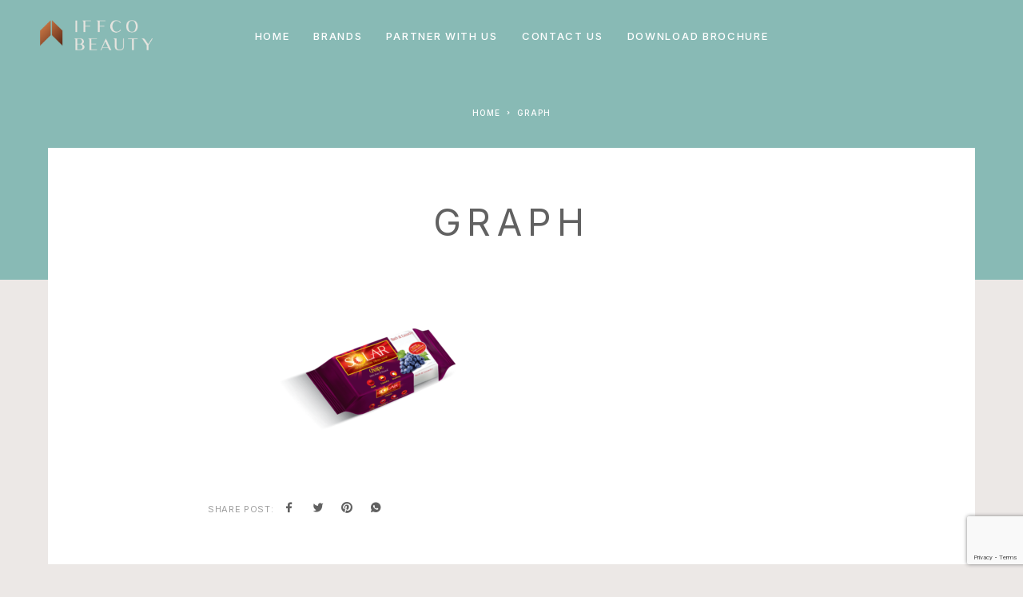

--- FILE ---
content_type: text/html; charset=UTF-8
request_url: https://www.iffcobeauty.com/solar-2/solar-soap/graph/
body_size: 20903
content:
<!DOCTYPE html>
<html lang="en-US">
<head>
	<meta charset="UTF-8">
	<meta name="viewport" content="width=device-width, initial-scale=1, maximum-scale=1, user-scalable=no"/>
	<meta name="format-detection" content="telephone=no"/>
	<link rel="profile" href="//gmpg.org/xfn/11">
	<meta name='robots' content='index, follow, max-image-preview:large, max-snippet:-1, max-video-preview:-1' />
			<link rel="stylesheet" href="//fonts.googleapis.com/css?family=Inter%3A200%2Cregular%2C500%2C600%2C700%2C900%7CMarcellus%3Aregular%26subset%3Dlatin%2Clatin-ext&#038;display=swap">
				<link rel="stylesheet" href="https://www.iffcobeauty.com/wp-content/themes/luchiana/assets/font/theme-icons.css?ver=1656482847">
		
	<!-- This site is optimized with the Yoast SEO plugin v26.7 - https://yoast.com/wordpress/plugins/seo/ -->
	<title>graph | IFFCO Beauty</title>
	<link rel="canonical" href="https://www.iffcobeauty.com/solar-2/solar-soap/graph/" />
	<meta property="og:locale" content="en_US" />
	<meta property="og:type" content="article" />
	<meta property="og:title" content="graph | IFFCO Beauty" />
	<meta property="og:url" content="https://www.iffcobeauty.com/solar-2/solar-soap/graph/" />
	<meta property="og:site_name" content="IFFCO Beauty" />
	<meta property="article:modified_time" content="2022-08-02T12:56:12+00:00" />
	<meta property="og:image" content="https://www.iffcobeauty.com/solar-2/solar-soap/graph" />
	<meta property="og:image:width" content="1545" />
	<meta property="og:image:height" content="768" />
	<meta property="og:image:type" content="image/png" />
	<meta name="twitter:card" content="summary_large_image" />
	<script type="application/ld+json" class="yoast-schema-graph">{"@context":"https://schema.org","@graph":[{"@type":"WebPage","@id":"https://www.iffcobeauty.com/solar-2/solar-soap/graph/","url":"https://www.iffcobeauty.com/solar-2/solar-soap/graph/","name":"graph | IFFCO Beauty","isPartOf":{"@id":"https://www.iffcobeauty.com/#website"},"primaryImageOfPage":{"@id":"https://www.iffcobeauty.com/solar-2/solar-soap/graph/#primaryimage"},"image":{"@id":"https://www.iffcobeauty.com/solar-2/solar-soap/graph/#primaryimage"},"thumbnailUrl":"https://www.iffcobeauty.com/wp-content/uploads/2021/03/graph.png","datePublished":"2021-03-16T11:32:26+00:00","dateModified":"2022-08-02T12:56:12+00:00","breadcrumb":{"@id":"https://www.iffcobeauty.com/solar-2/solar-soap/graph/#breadcrumb"},"inLanguage":"en-US","potentialAction":[{"@type":"ReadAction","target":["https://www.iffcobeauty.com/solar-2/solar-soap/graph/"]}]},{"@type":"ImageObject","inLanguage":"en-US","@id":"https://www.iffcobeauty.com/solar-2/solar-soap/graph/#primaryimage","url":"https://www.iffcobeauty.com/wp-content/uploads/2021/03/graph.png","contentUrl":"https://www.iffcobeauty.com/wp-content/uploads/2021/03/graph.png","width":1545,"height":768,"caption":"Soap Solar Grape Multipurpose"},{"@type":"BreadcrumbList","@id":"https://www.iffcobeauty.com/solar-2/solar-soap/graph/#breadcrumb","itemListElement":[{"@type":"ListItem","position":1,"name":"Home","item":"https://www.iffcobeauty.com/"},{"@type":"ListItem","position":2,"name":"Solar","item":"https://www.iffcobeauty.com/solar-2/"},{"@type":"ListItem","position":3,"name":"Soap","item":"https://www.iffcobeauty.com/solar-2/solar-soap/"},{"@type":"ListItem","position":4,"name":"graph"}]},{"@type":"WebSite","@id":"https://www.iffcobeauty.com/#website","url":"https://www.iffcobeauty.com/","name":"IFFCO Beauty","description":"The Compass of Beauty","publisher":{"@id":"https://www.iffcobeauty.com/#organization"},"potentialAction":[{"@type":"SearchAction","target":{"@type":"EntryPoint","urlTemplate":"https://www.iffcobeauty.com/?s={search_term_string}"},"query-input":{"@type":"PropertyValueSpecification","valueRequired":true,"valueName":"search_term_string"}}],"inLanguage":"en-US"},{"@type":"Organization","@id":"https://www.iffcobeauty.com/#organization","name":"Iffco Beauty","url":"https://www.iffcobeauty.com/","logo":{"@type":"ImageObject","inLanguage":"en-US","@id":"https://www.iffcobeauty.com/#/schema/logo/image/","url":"https://www.iffcobeauty.com/wp-content/uploads/2021/04/iffcobeauty-1.png","contentUrl":"https://www.iffcobeauty.com/wp-content/uploads/2021/04/iffcobeauty-1.png","width":281,"height":125,"caption":"Iffco Beauty"},"image":{"@id":"https://www.iffcobeauty.com/#/schema/logo/image/"}}]}</script>
	<!-- / Yoast SEO plugin. -->


<link rel='dns-prefetch' href='//www.iffcobeauty.com' />
<link rel='dns-prefetch' href='//www.googletagmanager.com' />
<link rel="alternate" type="application/rss+xml" title="IFFCO Beauty &raquo; Feed" href="https://www.iffcobeauty.com/feed/" />
<link rel="alternate" type="application/rss+xml" title="IFFCO Beauty &raquo; Comments Feed" href="https://www.iffcobeauty.com/comments/feed/" />
<link rel="alternate" type="application/rss+xml" title="IFFCO Beauty &raquo; graph Comments Feed" href="https://www.iffcobeauty.com/solar-2/solar-soap/graph/feed/" />
<link rel="alternate" title="oEmbed (JSON)" type="application/json+oembed" href="https://www.iffcobeauty.com/wp-json/oembed/1.0/embed?url=https%3A%2F%2Fwww.iffcobeauty.com%2Fsolar-2%2Fsolar-soap%2Fgraph%2F" />
<link rel="alternate" title="oEmbed (XML)" type="text/xml+oembed" href="https://www.iffcobeauty.com/wp-json/oembed/1.0/embed?url=https%3A%2F%2Fwww.iffcobeauty.com%2Fsolar-2%2Fsolar-soap%2Fgraph%2F&#038;format=xml" />
<style id='wp-img-auto-sizes-contain-inline-css' type='text/css'>
img:is([sizes=auto i],[sizes^="auto," i]){contain-intrinsic-size:3000px 1500px}
/*# sourceURL=wp-img-auto-sizes-contain-inline-css */
</style>
<style id='wp-emoji-styles-inline-css' type='text/css'>

	img.wp-smiley, img.emoji {
		display: inline !important;
		border: none !important;
		box-shadow: none !important;
		height: 1em !important;
		width: 1em !important;
		margin: 0 0.07em !important;
		vertical-align: -0.1em !important;
		background: none !important;
		padding: 0 !important;
	}
/*# sourceURL=wp-emoji-styles-inline-css */
</style>
<style id='wp-block-library-inline-css' type='text/css'>
:root{--wp-block-synced-color:#7a00df;--wp-block-synced-color--rgb:122,0,223;--wp-bound-block-color:var(--wp-block-synced-color);--wp-editor-canvas-background:#ddd;--wp-admin-theme-color:#007cba;--wp-admin-theme-color--rgb:0,124,186;--wp-admin-theme-color-darker-10:#006ba1;--wp-admin-theme-color-darker-10--rgb:0,107,160.5;--wp-admin-theme-color-darker-20:#005a87;--wp-admin-theme-color-darker-20--rgb:0,90,135;--wp-admin-border-width-focus:2px}@media (min-resolution:192dpi){:root{--wp-admin-border-width-focus:1.5px}}.wp-element-button{cursor:pointer}:root .has-very-light-gray-background-color{background-color:#eee}:root .has-very-dark-gray-background-color{background-color:#313131}:root .has-very-light-gray-color{color:#eee}:root .has-very-dark-gray-color{color:#313131}:root .has-vivid-green-cyan-to-vivid-cyan-blue-gradient-background{background:linear-gradient(135deg,#00d084,#0693e3)}:root .has-purple-crush-gradient-background{background:linear-gradient(135deg,#34e2e4,#4721fb 50%,#ab1dfe)}:root .has-hazy-dawn-gradient-background{background:linear-gradient(135deg,#faaca8,#dad0ec)}:root .has-subdued-olive-gradient-background{background:linear-gradient(135deg,#fafae1,#67a671)}:root .has-atomic-cream-gradient-background{background:linear-gradient(135deg,#fdd79a,#004a59)}:root .has-nightshade-gradient-background{background:linear-gradient(135deg,#330968,#31cdcf)}:root .has-midnight-gradient-background{background:linear-gradient(135deg,#020381,#2874fc)}:root{--wp--preset--font-size--normal:16px;--wp--preset--font-size--huge:42px}.has-regular-font-size{font-size:1em}.has-larger-font-size{font-size:2.625em}.has-normal-font-size{font-size:var(--wp--preset--font-size--normal)}.has-huge-font-size{font-size:var(--wp--preset--font-size--huge)}.has-text-align-center{text-align:center}.has-text-align-left{text-align:left}.has-text-align-right{text-align:right}.has-fit-text{white-space:nowrap!important}#end-resizable-editor-section{display:none}.aligncenter{clear:both}.items-justified-left{justify-content:flex-start}.items-justified-center{justify-content:center}.items-justified-right{justify-content:flex-end}.items-justified-space-between{justify-content:space-between}.screen-reader-text{border:0;clip-path:inset(50%);height:1px;margin:-1px;overflow:hidden;padding:0;position:absolute;width:1px;word-wrap:normal!important}.screen-reader-text:focus{background-color:#ddd;clip-path:none;color:#444;display:block;font-size:1em;height:auto;left:5px;line-height:normal;padding:15px 23px 14px;text-decoration:none;top:5px;width:auto;z-index:100000}html :where(.has-border-color){border-style:solid}html :where([style*=border-top-color]){border-top-style:solid}html :where([style*=border-right-color]){border-right-style:solid}html :where([style*=border-bottom-color]){border-bottom-style:solid}html :where([style*=border-left-color]){border-left-style:solid}html :where([style*=border-width]){border-style:solid}html :where([style*=border-top-width]){border-top-style:solid}html :where([style*=border-right-width]){border-right-style:solid}html :where([style*=border-bottom-width]){border-bottom-style:solid}html :where([style*=border-left-width]){border-left-style:solid}html :where(img[class*=wp-image-]){height:auto;max-width:100%}:where(figure){margin:0 0 1em}html :where(.is-position-sticky){--wp-admin--admin-bar--position-offset:var(--wp-admin--admin-bar--height,0px)}@media screen and (max-width:600px){html :where(.is-position-sticky){--wp-admin--admin-bar--position-offset:0px}}
/*# sourceURL=/wp-includes/css/dist/block-library/common.min.css */
</style>
<style id='classic-theme-styles-inline-css' type='text/css'>
/*! This file is auto-generated */
.wp-block-button__link{color:#fff;background-color:#32373c;border-radius:9999px;box-shadow:none;text-decoration:none;padding:calc(.667em + 2px) calc(1.333em + 2px);font-size:1.125em}.wp-block-file__button{background:#32373c;color:#fff;text-decoration:none}
/*# sourceURL=/wp-includes/css/classic-themes.min.css */
</style>
<link rel='stylesheet' id='contact-form-7-css' href='https://www.iffcobeauty.com/wp-content/plugins/contact-form-7/includes/css/styles.css?ver=6.1.4' type='text/css' media='all' />
<style id='woocommerce-inline-inline-css' type='text/css'>
.woocommerce form .form-row .required { visibility: visible; }
/*# sourceURL=woocommerce-inline-inline-css */
</style>
<link rel='stylesheet' id='htbbootstrap-css' href='https://www.iffcobeauty.com/wp-content/plugins/ht-mega-for-elementor/assets/css/htbbootstrap.css?ver=3.0.4' type='text/css' media='all' />
<link rel='stylesheet' id='font-awesome-css' href='https://www.iffcobeauty.com/wp-content/plugins/elementor/assets/lib/font-awesome/css/font-awesome.min.css?ver=4.7.0' type='text/css' media='all' />
<link rel='stylesheet' id='htmega-animation-css' href='https://www.iffcobeauty.com/wp-content/plugins/ht-mega-for-elementor/assets/css/animation.css?ver=3.0.4' type='text/css' media='all' />
<link rel='stylesheet' id='htmega-keyframes-css' href='https://www.iffcobeauty.com/wp-content/plugins/ht-mega-for-elementor/assets/css/htmega-keyframes.css?ver=3.0.4' type='text/css' media='all' />
<link rel='stylesheet' id='htmega-global-style-css' href='https://www.iffcobeauty.com/wp-content/plugins/ht-mega-for-elementor/assets/css/htmega-global-style.css?ver=3.0.4' type='text/css' media='all' />
<link rel='stylesheet' id='ideapark_fonts-icons-css' href='https://www.iffcobeauty.com/wp-content/uploads/ideapark_fonts/font-style-e6a18222.min.css?ver=68c74839c7e75e6be75c3ce6bbe62897' type='text/css' media='all' />
<link rel='stylesheet' id='ideapark-core-css' href='https://www.iffcobeauty.com/wp-content/uploads/luchiana/min.css?ver=1698674802' type='text/css' media='all' />
<style id='ideapark-core-inline-css' type='text/css'>

@font-face {
font-family: 'star';
src: url('//www.iffcobeauty.com/wp-content/plugins/woocommerce/assets/fonts/star.eot');
src: url('//www.iffcobeauty.com/wp-content/plugins/woocommerce/assets/fonts/star.eot?#iefix') format('embedded-opentype'),
	url('//www.iffcobeauty.com/wp-content/plugins/woocommerce/assets/fonts/star.woff') format('woff'),
	url('//www.iffcobeauty.com/wp-content/plugins/woocommerce/assets/fonts/star.ttf') format('truetype'),
	url('//www.iffcobeauty.com/wp-content/plugins/woocommerce/assets/fonts/star.svg#star') format('svg');
font-weight: normal;
font-style: normal;
}
/*# sourceURL=ideapark-core-inline-css */
</style>
<link rel='stylesheet' id='elementor-frontend-css' href='https://www.iffcobeauty.com/wp-content/uploads/elementor/css/custom-frontend.min.css?ver=1768225628' type='text/css' media='all' />
<link rel='stylesheet' id='elementor-post-57-css' href='https://www.iffcobeauty.com/wp-content/uploads/elementor/css/post-57.css?ver=1768225629' type='text/css' media='all' />
<link rel='stylesheet' id='widget-image-css' href='https://www.iffcobeauty.com/wp-content/plugins/elementor/assets/css/widget-image.min.css?ver=3.34.1' type='text/css' media='all' />
<link rel='stylesheet' id='widget-heading-css' href='https://www.iffcobeauty.com/wp-content/plugins/elementor/assets/css/widget-heading.min.css?ver=3.34.1' type='text/css' media='all' />
<link rel='stylesheet' id='elementor-gf-local-roboto-css' href='https://www.iffcobeauty.com/wp-content/uploads/elementor/google-fonts/css/roboto.css?ver=1743424865' type='text/css' media='all' />
<script type="text/template" id="tmpl-variation-template">
	<div class="woocommerce-variation-description">{{{ data.variation.variation_description }}}</div>
	<div class="woocommerce-variation-price">{{{ data.variation.price_html }}}</div>
	<div class="woocommerce-variation-availability">{{{ data.variation.availability_html }}}</div>
</script>
<script type="text/template" id="tmpl-unavailable-variation-template">
	<p role="alert">Sorry, this product is unavailable. Please choose a different combination.</p>
</script>
<script type="text/javascript" src="https://www.iffcobeauty.com/wp-includes/js/jquery/jquery.min.js?ver=3.7.1" id="jquery-core-js"></script>
<script type="text/javascript" src="https://www.iffcobeauty.com/wp-includes/js/jquery/jquery-migrate.min.js?ver=3.4.1" id="jquery-migrate-js"></script>
<script type="text/javascript" src="https://www.iffcobeauty.com/wp-content/plugins/woocommerce/assets/js/jquery-blockui/jquery.blockUI.min.js?ver=2.7.0-wc.10.4.3" id="wc-jquery-blockui-js" data-wp-strategy="defer"></script>
<script type="text/javascript" id="wc-add-to-cart-js-extra">
/* <![CDATA[ */
var wc_add_to_cart_params = {"ajax_url":"/wp-admin/admin-ajax.php","wc_ajax_url":"/?wc-ajax=%%endpoint%%","i18n_view_cart":"View cart","cart_url":"https://www.iffcobeauty.com/?page_id=34","is_cart":"","cart_redirect_after_add":"no"};
//# sourceURL=wc-add-to-cart-js-extra
/* ]]> */
</script>
<script type="text/javascript" src="https://www.iffcobeauty.com/wp-content/plugins/woocommerce/assets/js/frontend/add-to-cart.min.js?ver=10.4.3" id="wc-add-to-cart-js" defer="defer" data-wp-strategy="defer"></script>
<script type="text/javascript" src="https://www.iffcobeauty.com/wp-content/plugins/woocommerce/assets/js/js-cookie/js.cookie.min.js?ver=2.1.4-wc.10.4.3" id="wc-js-cookie-js" defer="defer" data-wp-strategy="defer"></script>
<script type="text/javascript" id="woocommerce-js-extra">
/* <![CDATA[ */
var woocommerce_params = {"ajax_url":"/wp-admin/admin-ajax.php","wc_ajax_url":"/?wc-ajax=%%endpoint%%","i18n_password_show":"Show password","i18n_password_hide":"Hide password"};
//# sourceURL=woocommerce-js-extra
/* ]]> */
</script>
<script type="text/javascript" src="https://www.iffcobeauty.com/wp-content/plugins/woocommerce/assets/js/frontend/woocommerce.min.js?ver=10.4.3" id="woocommerce-js" defer="defer" data-wp-strategy="defer"></script>
<script type="text/javascript" src="https://www.iffcobeauty.com/wp-includes/js/underscore.min.js?ver=1.13.7" id="underscore-js"></script>
<script type="text/javascript" id="wp-util-js-extra">
/* <![CDATA[ */
var _wpUtilSettings = {"ajax":{"url":"/wp-admin/admin-ajax.php"}};
//# sourceURL=wp-util-js-extra
/* ]]> */
</script>
<script type="text/javascript" src="https://www.iffcobeauty.com/wp-includes/js/wp-util.min.js?ver=68c74839c7e75e6be75c3ce6bbe62897" id="wp-util-js"></script>
<link rel="EditURI" type="application/rsd+xml" title="RSD" href="https://www.iffcobeauty.com/xmlrpc.php?rsd" />

<link rel='shortlink' href='https://www.iffcobeauty.com/?p=3495' />
<meta name="generator" content="Site Kit by Google 1.168.0" />	<noscript><style>.woocommerce-product-gallery{ opacity: 1 !important; }</style></noscript>
	<meta name="generator" content="Elementor 3.34.1; features: additional_custom_breakpoints; settings: css_print_method-external, google_font-enabled, font_display-auto">
			<style>
				.e-con.e-parent:nth-of-type(n+4):not(.e-lazyloaded):not(.e-no-lazyload),
				.e-con.e-parent:nth-of-type(n+4):not(.e-lazyloaded):not(.e-no-lazyload) * {
					background-image: none !important;
				}
				@media screen and (max-height: 1024px) {
					.e-con.e-parent:nth-of-type(n+3):not(.e-lazyloaded):not(.e-no-lazyload),
					.e-con.e-parent:nth-of-type(n+3):not(.e-lazyloaded):not(.e-no-lazyload) * {
						background-image: none !important;
					}
				}
				@media screen and (max-height: 640px) {
					.e-con.e-parent:nth-of-type(n+2):not(.e-lazyloaded):not(.e-no-lazyload),
					.e-con.e-parent:nth-of-type(n+2):not(.e-lazyloaded):not(.e-no-lazyload) * {
						background-image: none !important;
					}
				}
			</style>
			<style type="text/css" id="custom-background-css">
body.custom-background { background-color: #ece8e6; }
</style>
	<link rel="icon" href="https://www.iffcobeauty.com/wp-content/uploads/2021/02/Favicon-115x115.png" sizes="32x32" />
<link rel="icon" href="https://www.iffcobeauty.com/wp-content/uploads/2021/02/Favicon-290x290.png" sizes="192x192" />
<link rel="apple-touch-icon" href="https://www.iffcobeauty.com/wp-content/uploads/2021/02/Favicon-290x290.png" />
<meta name="msapplication-TileImage" content="https://www.iffcobeauty.com/wp-content/uploads/2021/02/Favicon-290x290.png" />
		<style type="text/css" id="wp-custom-css">
			.c-top-menu__subitem--collapse > .c-top-menu__submenu {
    width: 220px !important;
}

.c-top-menu__subitem--collapse > .c-top-menu__submenu  a {
	padding: 10px 20px 10px 20px!important;
}

@media (max-width: 568px) {	
		.c-ip-slider__item .owl-carousel .owl-item img{
		width:100% !important;
		height:175px !important;
	}
	.c-ip-slider__item--full{
		height:200px !important;
	}
	.c-ip-slider__list--dots .c-ip-slider__item{
		padding-top:20px !important;
		padding-bottom:20px !important
	}
	.elementor-2829 .elementor-element.elementor-element-2e06e23f > .elementor-element-populated{
		padding:10px 30px !important;
	}
	.c-ip-slider--full .h-carousel .owl-dots{
		bottom:25px !important;
	}
}
.c-top-menu__item--has-children.initialized:after {

    left: 10% !important;
 
}
.h-carousel--big-dots .owl-dots > .owl-dot:before{
	    border: solid 2px #333;
}
.h-carousel--big-dots:not(.h-carousel--dot-animated) .owl-dots > .owl-dot:after{
	border: solid 2px #000;
}
.c-page-header--low .c-page-header__wrap .c-page-header__title{
	display:show;
}


.c-page-header--high .c-page-header__wrap .c-page-header__title{
	display:none;
}
	.c-page-header--low .c-page-header__wrap .c-page-header__title{
		display:none !important;
	}


.c-page-header--low .c-page-header__title{
	font-size:52px;
}
.c-page-header__title{
	font-size:58px !important;
	text-shadow: 1px 1px 5px #000;
}
.owl-stage-outer .owl-carousel .owl-item img {
    display: block;
    width: 100% !important;
    max-width: 100%;
    min-width: 100%;
    min-height: 100%;
    max-height: 100%;
    object-fit: fill;
}
.cont-tab-right{
	right:0 !important;
	z-index:999999;
	width:40px !important;
}
.tab-contact{
	z-index:99999999 !important;
}
.tab-contact img{
	width:40px;
}

@media (max-width: 568px) {
	.c-header__menu-bottom{
		bottom:10px !important;
	}
	.special-brand-col .special-logo-2 {
    opacity: 1 !important;
    visibility: visible !important;
}
	
	.special-brand-col .special-logo-1 {
    opacity: 0;
    visibility: hidden;
}
	.c-ip-slider__item .owl-carousel .owl-item img{
		height:175px !important;
	}

	
}




@media (max-width: 568px) {
	.tab-contact img{
	width:30px;
}
	.owl-stage-outer{
		overflow:initial;
	}
	.c-page-header__title{
		    font-size: 28px !important;
	}
}
.c-top-menu__item > .c-top-menu__submenu--columns-1{
	width:200px !important
}
.c-ip-image-list-1__thumb{
	background-color:#808080 !important;
	transition:  .35s ease-in-out;
}
.c-ip-image-list-1__thumb:hover{
	background-color:#ddb256 !important;
	
}
.c-top-menu__subitem{
	width:200px !important
}

.c-top-menu__submenu {
/*     left: -20px !important; */
 !important;
}
.js-to-show {
    opacity: 0;
    position: absolute;
    left: 0;
    right: 0;
    transition: opacity 0.35s linear;
}

.js-hover:hover {
    opacity: 0;
    z-index: 1;
    transition: opacity 0.35s linear;
}

.js-hover:hover + .js-to-show {
    opacity: 1;
}

.c-mobile-menu__subitem--parent {
	display: none;
}

.d-none {
	display: none !important;
}

.c-top-menu__submenu{
	
	text-align:center !important;
}

.special-brand-col {
    overflow: hidden;
}

.special-brand-col .special-logo-1,
.special-brand-col .special-logo-2 {
    position: absolute;
    top: 50%;
    left: 20px;
    right: 20px;
    width: calc(100% - 40px);
    transform: translateY(-50%);
		text-align: center;
		z-index: 1;
}

.special-brand-col .special-cta {
    position: absolute;
    bottom: -350px;
}

.special-brand-col > .elementor-widget-wrap {
    position: relative;
    padding-top: 35% !important;
}

.special-brand-col .special-logo-2 {
    opacity: 0;
    visibility: hidden;
}

.special-brand-col * {
	transition: all 0.35s linear
}

.special-brand-col:hover .special-logo-1,
.special-brand-col:hover .special-logo-2{
	top: 40%;
}

.special-brand-col:hover .special-logo-1{
	opacity: 0;
	visibility: hidden;
}

.special-brand-col:hover .special-logo-2{
	opacity: 1;
	visibility: visible;
}

.special-brand-col:hover .special-cta{
	bottom: 50px;
}

.special-brand-col .special-cta:before {
    content: '';
    position: absolute;
    bottom: -50px;
    left: 0;
    top: -40px;
    right: 0;
    background: linear-gradient(to bottom,rgba(255,255,255,0) 0,rgba(255,255,255,0.9) 85%);
    z-index: 0;
}

.special-brand-col:hover .special-cta > * {
    position: relative;
		z-index: 1;
}


.special-brand-col .special-para {
    position: absolute;
    bottom: -300px;
    left: 8vw;
    right: 8vw;
    width: calc(100% - 16vw);
    z-index: 1;
}

.special-brand-col:hover .special-para {
    bottom: 50%;
		transform: translatey(50%)
}

.special-brand-col.style--2 > .elementor-widget-wrap:before {
    content: '';
    position: absolute;
    top: 0;
    left: 0;
    right: 0;
    bottom: 0;
    background-color: rgba(0,0,0,0.4);
	  opacity: 0;
	  visibility: hidden;
}

.special-brand-col.style--2 > .elementor-widget-wrap {
    position: relative;
    padding-top: 54.5% !important;
}

.special-brand-col.style--2:hover .special-logo-1, .special-brand-col.style--2:hover .special-logo-2 {
    top: 0;
    transform: none;
}


.special-brand-col.style--2:hover > .elementor-widget-wrap:before {
	  opacity: 1;
	  visibility: visible;
}

.special-brand-col.style--2 .special-cta:before {
	display: none;
}

@media (min-width: 768px) {
	.special-brand-col.style--2 > .elementor-widget-wrap {
    position: relative;
    padding-top: 96% !important;
}
	.special-brand-col .special-para {
    left: 2vw;
    right: 2vw;
    width: calc(100% - 4vw);
}
}

@media (min-width: 1100px) {
	.special-brand-col.style--2 > .elementor-widget-wrap {
    position: relative;
    padding-top: 54.5% !important;
}
}

@media (max-width: 767px) {
	.special-brand-col.style--2 > .elementor-widget-wrap {
    position: relative;
    padding-top: 0;
		height: 420px
}
	.special-brand-col .special-para {
    left: 2vw;
    right: 2vw;
    width: calc(100% - 4vw);
}
}		</style>
		</head>
<body class="attachment wp-singular attachment-template-default attachmentid-3495 attachment-png custom-background wp-custom-logo wp-theme-luchiana theme-luchiana woocommerce-no-js h-preload woocommerce-on h-ltr h-wpml elementor-default elementor-kit-11">

<div class="c-header-search disabled js-ajax-search">
	<div class="c-header-search__wrap">
		<div class="c-header-search__shadow js-search-close"></div>
		<div class="c-header-search__form">
			<div class="c-header-search__tip">What you are looking for?</div>
						
<form role="search" class="js-search-form" method="get" action="https://www.iffcobeauty.com/">
	<div class="c-header-search__input-block">
		<input class="js-ajax-search-input c-header-search__input" autocomplete="off" type="text" name="s" placeholder="Start typing..." value="" />
		<button class="js-search-clear h-cb c-header-search__clear" type="button"><i class="ip-close-small c-header-search__clear-svg"></i><span class="c-header-search__clear-text">Clear</span></button>
		
	</div>
	<input type="hidden" name="post_type" value="product" class="js-ajax-search-type" />
</form>					</div>
		<div class="l-section l-section--container c-header-search__result js-ajax-search-result">

		</div>
		<button type="button" class="h-cb h-cb--svg c-header-search__close js-search-close"><i
				class="ip-close-small"></i></button>
	</div>
</div>


<div class="l-wrap">
		<header class="l-section" id="main-header">
		<div
			class="c-header__outer c-header__outer--mobile c-header__outer--header-type-1 c-header__outer--header-type-mobile-1">
			<div
				class="c-header c-header--sticky-support c-header--header-type-1 c-header--header-type-mobile-1 c-header--buttons-4 c-header--mobile js-header-mobile">
				<div class="c-header__row">
												<a href="https://www.iffcobeauty.com/"
	   class="c-header__logo c-header__logo--sticky">
		
		

					<img  width="800" height="219" 				src="https://www.iffcobeauty.com/wp-content/uploads/2021/09/logo-iffco-sticky-2.png"
				alt="IFFCO Beauty"
				class="c-header__logo-img c-header__logo-img--mobile"/>
		
					<img  width="800" height="219" 				src="https://www.iffcobeauty.com/wp-content/uploads/2021/09/logo-iffco-sticky.png"
				alt="IFFCO Beauty"
				class="c-header__logo-img c-header__logo-img--sticky"/>
		
	</a>
						<button class="h-cb h-cb--svg c-header__menu-button js-mobile-menu-open" type="button"><i
		class="ip-hamburger_menu c-header__menu-button-icon"></i></button>									</div>
			</div>
		</div>
		<div
			class="c-header__menu c-header--mobile c-header__menu--header-type-mobile-1 js-mobile-menu">
			<div class="c-header__menu-shadow"></div>
			<div class="c-header__menu-buttons">
				<button type="button" class="h-cb h-cb--svg c-header__menu-back js-mobile-menu-back"><i
						class="ip-menu-left c-header__menu-back-svg"></i>Back				</button>
				<button type="button" class="h-cb h-cb--svg c-header__menu-close js-mobile-menu-close"><i
						class="ip-close-small c-header__menu-close-svg"></i></button>
			</div>
			<div class="c-header__menu-content">
				<div class="c-header__menu-wrap js-mobile-menu-wrap"></div>
				<nav itemscope itemtype="http://schema.org/SiteNavigationElement" class="c-mobile-menu c-mobile-menu--top-menu js-mobile-top-menu"><ul id="mobile-top-menu" class="c-mobile-menu__list"><li id="menu-item-3730" class="c-mobile-menu__item menu-item-3730"><a href="https://www.iffcobeauty.com/">Home</a></li>
<li id="menu-item-3732" class="c-mobile-menu__item c-mobile-menu__item--has-children menu-item-3732"><a href="https://www.iffcobeauty.com/brand-iffco/">Brands</a>
<ul class="c-mobile-menu__submenu">
	<li id="menu-item-3744" class="c-mobile-menu__subitem menu-item-3744"><a href="https://www.iffcobeauty.com/brand-iffco">Discover our brand</a></li>
	<li id="menu-item-3734" class="c-mobile-menu__subitem c-mobile-menu__subitem--has-children menu-item-3734"><a href="https://www.iffcobeauty.com/savannah/">Savannah</a>
	<ul class="c-mobile-menu__submenu c-mobile-menu__submenu--inner">
		<li id="menu-item-6368" class="c-mobile-menu__subitem menu-item-6368"><a href="https://www.iffcobeauty.com/savannah/bar-soaps/">Bar soap</a></li>
		<li id="menu-item-6372" class="c-mobile-menu__subitem menu-item-6372"><a href="https://www.iffcobeauty.com/savannah/shower-gels/">shower gel</a></li>
		<li id="menu-item-6370" class="c-mobile-menu__subitem menu-item-6370"><a href="https://www.iffcobeauty.com/savannah/liquid-soaps-2/">Liquid hand wash</a></li>
		<li id="menu-item-6371" class="c-mobile-menu__subitem menu-item-6371"><a href="https://www.iffcobeauty.com/savannah/shampoos-deodorants/">Shampoo</a></li>
		<li id="menu-item-6369" class="c-mobile-menu__subitem menu-item-6369"><a href="https://www.iffcobeauty.com/savannah/savannah-deodorants/">Deodorant</a></li>
	</ul>
</li>
	<li id="menu-item-3735" class="c-mobile-menu__subitem c-mobile-menu__subitem--has-children menu-item-3735"><a href="https://www.iffcobeauty.com/guardex/">Guardex</a>
	<ul class="c-mobile-menu__submenu c-mobile-menu__submenu--inner">
		<li id="menu-item-6374" class="c-mobile-menu__subitem menu-item-6374"><a href="https://www.iffcobeauty.com/guardex/bar-soaps-sample/">bar soap</a></li>
		<li id="menu-item-6376" class="c-mobile-menu__subitem menu-item-6376"><a href="https://www.iffcobeauty.com/guardex/hand-sanitizer/">Hand sanitizer</a></li>
		<li id="menu-item-6377" class="c-mobile-menu__subitem menu-item-6377"><a href="https://www.iffcobeauty.com/guardex/hand-wash/">Liquid Hand Wash</a></li>
		<li id="menu-item-6378" class="c-mobile-menu__subitem menu-item-6378"><a href="https://www.iffcobeauty.com/guardex/shower-gel/">shower gel</a></li>
	</ul>
</li>
	<li id="menu-item-3736" class="c-mobile-menu__subitem c-mobile-menu__subitem--has-children menu-item-3736"><a href="https://www.iffcobeauty.com/royal-lather/">Royal Lather</a>
	<ul class="c-mobile-menu__submenu c-mobile-menu__submenu--inner">
		<li id="menu-item-6379" class="c-mobile-menu__subitem menu-item-6379"><a href="https://www.iffcobeauty.com/royal-lather/hand-soap-royal/">Bar soap</a></li>
	</ul>
</li>
	<li id="menu-item-5571" class="c-mobile-menu__subitem c-mobile-menu__subitem--has-children menu-item-5571"><a href="https://www.iffcobeauty.com/brand-ivy/">IVY</a>
	<ul class="c-mobile-menu__submenu c-mobile-menu__submenu--inner">
		<li id="menu-item-6380" class="c-mobile-menu__subitem menu-item-6380"><a href="https://www.iffcobeauty.com/brand-ivy/ivy-bar-soap/">Bar Soap</a></li>
		<li id="menu-item-6382" class="c-mobile-menu__subitem menu-item-6382"><a href="https://www.iffcobeauty.com/brand-ivy/ivy-hand-wash/">Hand Wash</a></li>
		<li id="menu-item-6381" class="c-mobile-menu__subitem menu-item-6381"><a href="https://www.iffcobeauty.com/brand-ivy/ivy-ecopacks/">Ecopack</a></li>
	</ul>
</li>
	<li id="menu-item-5660" class="c-mobile-menu__subitem c-mobile-menu__subitem--has-children menu-item-5660"><a href="https://www.iffcobeauty.com/jinibrand/">Jini</a>
	<ul class="c-mobile-menu__submenu c-mobile-menu__submenu--inner">
		<li id="menu-item-6386" class="c-mobile-menu__subitem menu-item-6386"><a href="https://www.iffcobeauty.com/jinibrand/hand-washes/">Hand Wash</a></li>
		<li id="menu-item-6385" class="c-mobile-menu__subitem menu-item-6385"><a href="https://www.iffcobeauty.com/jinibrand/jini-bar-soaps/">Bar Soap</a></li>
	</ul>
</li>
	<li id="menu-item-5659" class="c-mobile-menu__subitem c-mobile-menu__subitem--has-children menu-item-5659"><a href="https://www.iffcobeauty.com/brand-eva/">Eva</a>
	<ul class="c-mobile-menu__submenu c-mobile-menu__submenu--inner">
		<li id="menu-item-6383" class="c-mobile-menu__subitem menu-item-6383"><a href="https://www.iffcobeauty.com/brand-eva/eva-soaps/">Bar Soap</a></li>
		<li id="menu-item-6384" class="c-mobile-menu__subitem menu-item-6384"><a href="https://www.iffcobeauty.com/brand-eva/eva-shampoos/">Shampoo</a></li>
	</ul>
</li>
	<li id="menu-item-5658" class="c-mobile-menu__subitem c-mobile-menu__subitem--has-children menu-item-5658"><a href="https://www.iffcobeauty.com/solar-2/">Solar</a>
	<ul class="c-mobile-menu__submenu c-mobile-menu__submenu--inner">
		<li id="menu-item-6388" class="c-mobile-menu__subitem menu-item-6388"><a href="https://www.iffcobeauty.com/solar-2/solar-soap/">Soap</a></li>
		<li id="menu-item-6387" class="c-mobile-menu__subitem menu-item-6387"><a href="https://www.iffcobeauty.com/solar-2/solar-dish-wash/">Dish Wash</a></li>
		<li id="menu-item-6553" class="c-mobile-menu__subitem menu-item-6553"><a href="https://www.iffcobeauty.com/solar-2/allpurpose-cleaner/">All purpose Cleaner</a></li>
		<li id="menu-item-6552" class="c-mobile-menu__subitem menu-item-6552"><a href="https://www.iffcobeauty.com/solar-2/disinfectant/">Disinfectant</a></li>
		<li id="menu-item-6554" class="c-mobile-menu__subitem menu-item-6554"><a href="https://www.iffcobeauty.com/solar-2/window-cleaner/">Window Cleaner</a></li>
	</ul>
</li>
</ul>
</li>
<li id="menu-item-5572" class="c-mobile-menu__item c-mobile-menu__item--has-children menu-item-5572"><a href="#">Partner With Us</a>
<ul class="c-mobile-menu__submenu">
	<li id="menu-item-5573" class="c-mobile-menu__subitem menu-item-5573"><a href="https://www.iffcobeauty.com/partner-with-us-3/">Distributors</a></li>
	<li id="menu-item-5574" class="c-mobile-menu__subitem menu-item-5574"><a href="https://www.iffcobeauty.com/partnerwithus-gsji/">Out Of Home</a></li>
</ul>
</li>
<li id="menu-item-3731" class="c-mobile-menu__item menu-item-3731"><a href="https://www.iffcobeauty.com/contact3/">Contact Us</a></li>
<li id="menu-item-3733" class="c-mobile-menu__item menu-item-3733"><a href="https://www.iffcobeauty.com/wp-content/uploads/2022/08/IFFCO_Beauty_Catalogue_A5.pdf">DOWNLOAD BROCHURE</a></li>
</ul></nav>							</div>
			<div class="c-header__menu-bottom">
																			</div>
		</div>

		
		<div
			class="c-header__outer c-header__outer--desktop c-header__outer--header-type-1">
			<div
				class="c-header c-header--desktop js-header-desktop c-header--header-type-1 ">
									<div class="c-header__row">
	<div class="c-header__col-left">
		<div
	class="c-header__logo c-header__logo--sticky">
		<a href="https://www.iffcobeauty.com/">
		
					<img  width="800" height="219" 				src="https://www.iffcobeauty.com/wp-content/uploads/2021/09/logo-iffco-sticky-2.png"
				alt="IFFCO Beauty"
				class="c-header__logo-img c-header__logo-img--desktop"/>
		
					<img  width="800" height="219" 				src="https://www.iffcobeauty.com/wp-content/uploads/2021/09/logo-iffco-sticky.png"
				alt="IFFCO Beauty"
				class="c-header__logo-img c-header__logo-img--sticky"/>
		
		</a></div>
	</div>
	<div class="c-header__col-center">
		<nav itemscope itemtype="http://schema.org/SiteNavigationElement" class="c-top-menu js-top-menu"><ul id="top-menu-desktop" class="c-top-menu__list"><li class="c-top-menu__item menu-item-2185 js-menu-item"><a href="https://www.iffcobeauty.com/">Home</a></li>
<li class="c-top-menu__item c-top-menu__item--has-children menu-item-2279 js-menu-item"><a href="https://www.iffcobeauty.com/brand-iffco/">Brands</a>
<ul class="c-top-menu__submenu c-top-menu__submenu--columns-1">
	<li class="c-top-menu__subitem menu-item-3795 c-top-menu__subitem--collapse js-menu-item"><a href="https://www.iffcobeauty.com/brand-iffco/">Discover Us</a></li>
	<li class="c-top-menu__subitem c-top-menu__subitem--has-children menu-item-3788 c-top-menu__subitem--collapse js-menu-item"><a href="https://www.iffcobeauty.com/savannah/">Savannah</a>
	<ul class="c-top-menu__submenu c-top-menu__submenu--columns-1 c-top-menu__submenu--inner">
		<li class="c-top-menu__subitem menu-item-6340 c-top-menu__subitem--collapse js-menu-item"><a href="https://www.iffcobeauty.com/savannah/bar-soaps/">Bar Soap</a></li>
		<li class="c-top-menu__subitem menu-item-6345 c-top-menu__subitem--collapse js-menu-item"><a href="https://www.iffcobeauty.com/savannah/shower-gels/">Shower Gel</a></li>
		<li class="c-top-menu__subitem menu-item-6343 c-top-menu__subitem--collapse js-menu-item"><a href="https://www.iffcobeauty.com/savannah/liquid-soaps-2/">Liquid hand wash</a></li>
		<li class="c-top-menu__subitem menu-item-6344 c-top-menu__subitem--collapse js-menu-item"><a href="https://www.iffcobeauty.com/savannah/shampoos-deodorants/">Shampoo</a></li>
		<li class="c-top-menu__subitem menu-item-6341 c-top-menu__subitem--collapse js-menu-item"><a href="https://www.iffcobeauty.com/savannah/savannah-deodorants/">Deodorant</a></li>
	</ul>
</li>
	<li class="c-top-menu__subitem c-top-menu__subitem--has-children menu-item-3796 c-top-menu__subitem--collapse js-menu-item"><a href="https://www.iffcobeauty.com/guardex/">Guardex</a>
	<ul class="c-top-menu__submenu c-top-menu__submenu--columns-1 c-top-menu__submenu--inner">
		<li class="c-top-menu__subitem menu-item-6352 c-top-menu__subitem--collapse js-menu-item"><a href="https://www.iffcobeauty.com/guardex/bar-soaps-2/">bar soap</a></li>
		<li class="c-top-menu__subitem menu-item-6353 c-top-menu__subitem--collapse js-menu-item"><a href="https://www.iffcobeauty.com/guardex/hand-sanitizer/">Hand sanitizer</a></li>
		<li class="c-top-menu__subitem menu-item-6354 c-top-menu__subitem--collapse js-menu-item"><a href="https://www.iffcobeauty.com/guardex/hand-wash/">Liquid Hand Wash</a></li>
		<li class="c-top-menu__subitem menu-item-6355 c-top-menu__subitem--collapse js-menu-item"><a href="https://www.iffcobeauty.com/guardex/shower-gel/">shower gel</a></li>
	</ul>
</li>
	<li class="c-top-menu__subitem c-top-menu__subitem--has-children menu-item-3786 c-top-menu__subitem--collapse js-menu-item"><a href="https://www.iffcobeauty.com/royal-lather/">Royal Lather</a>
	<ul class="c-top-menu__submenu c-top-menu__submenu--columns-1 c-top-menu__submenu--inner">
		<li class="c-top-menu__subitem menu-item-6389 c-top-menu__subitem--collapse js-menu-item"><a href="https://www.iffcobeauty.com/royal-lather/hand-soap-royal/">Bar soap</a></li>
	</ul>
</li>
	<li class="c-top-menu__subitem c-top-menu__subitem--has-children menu-item-3790 c-top-menu__subitem--collapse js-menu-item"><a href="https://www.iffcobeauty.com/brand-ivy/">IVY</a>
	<ul class="c-top-menu__submenu c-top-menu__submenu--columns-1 c-top-menu__submenu--inner">
		<li class="c-top-menu__subitem menu-item-6357 c-top-menu__subitem--collapse js-menu-item"><a href="https://www.iffcobeauty.com/brand-ivy/ivy-bar-soap/">Bar Soap</a></li>
		<li class="c-top-menu__subitem menu-item-6359 c-top-menu__subitem--collapse js-menu-item"><a href="https://www.iffcobeauty.com/brand-ivy/ivy-hand-wash/">Hand Wash</a></li>
		<li class="c-top-menu__subitem menu-item-6358 c-top-menu__subitem--collapse js-menu-item"><a href="https://www.iffcobeauty.com/brand-ivy/ivy-ecopacks/">Ecopack</a></li>
	</ul>
</li>
	<li class="c-top-menu__subitem c-top-menu__subitem--has-children menu-item-3797 c-top-menu__subitem--collapse js-menu-item"><a href="https://www.iffcobeauty.com/jinibrand/">Jini</a>
	<ul class="c-top-menu__submenu c-top-menu__submenu--columns-1 c-top-menu__submenu--inner">
		<li class="c-top-menu__subitem menu-item-6363 c-top-menu__subitem--collapse js-menu-item"><a href="https://www.iffcobeauty.com/jinibrand/hand-washes/">Hand Wash</a></li>
		<li class="c-top-menu__subitem menu-item-6362 c-top-menu__subitem--collapse js-menu-item"><a href="https://www.iffcobeauty.com/jinibrand/jini-bar-soaps/">Bar Soap</a></li>
	</ul>
</li>
	<li class="c-top-menu__subitem c-top-menu__subitem--has-children menu-item-3789 c-top-menu__subitem--collapse js-menu-item"><a href="https://www.iffcobeauty.com/brand-eva/">EVA</a>
	<ul class="c-top-menu__submenu c-top-menu__submenu--columns-1 c-top-menu__submenu--inner">
		<li class="c-top-menu__subitem menu-item-6364 c-top-menu__subitem--collapse js-menu-item"><a href="https://www.iffcobeauty.com/brand-eva/eva-soaps/">Bar Soap</a></li>
		<li class="c-top-menu__subitem menu-item-6365 c-top-menu__subitem--collapse js-menu-item"><a href="https://www.iffcobeauty.com/brand-eva/eva-shampoos/">Shampoo</a></li>
	</ul>
</li>
	<li class="c-top-menu__subitem c-top-menu__subitem--has-children menu-item-3791 c-top-menu__subitem--collapse js-menu-item"><a href="https://www.iffcobeauty.com/solar-2/">Solar</a>
	<ul class="c-top-menu__submenu c-top-menu__submenu--columns-1 c-top-menu__submenu--inner">
		<li class="c-top-menu__subitem menu-item-6367 c-top-menu__subitem--collapse js-menu-item"><a href="https://www.iffcobeauty.com/solar-2/solar-soap/">Soap</a></li>
		<li class="c-top-menu__subitem menu-item-6366 c-top-menu__subitem--collapse js-menu-item"><a href="https://www.iffcobeauty.com/solar-2/solar-dish-wash/">Dish Wash</a></li>
		<li class="c-top-menu__subitem menu-item-6556 c-top-menu__subitem--collapse js-menu-item"><a href="https://www.iffcobeauty.com/solar-2/allpurpose-cleaner/">All purpose Cleaner</a></li>
		<li class="c-top-menu__subitem menu-item-6555 c-top-menu__subitem--collapse js-menu-item"><a href="https://www.iffcobeauty.com/solar-2/disinfectant/">Disinfectant</a></li>
		<li class="c-top-menu__subitem menu-item-6558 c-top-menu__subitem--collapse js-menu-item"><a href="https://www.iffcobeauty.com/solar-2/window-cleaner/">Window Cleaner</a></li>
	</ul>
</li>
</ul>
</li>
<li class="c-top-menu__item c-top-menu__item--has-children menu-item-4925 js-menu-item"><a href="#">Partner With Us</a>
<ul class="c-top-menu__submenu c-top-menu__submenu--columns-1">
	<li class="c-top-menu__subitem menu-item-4927 c-top-menu__subitem--collapse js-menu-item"><a href="https://www.iffcobeauty.com/partner-with-us-3/">Distributors</a></li>
	<li class="c-top-menu__subitem menu-item-4926 c-top-menu__subitem--collapse js-menu-item"><a href="https://www.iffcobeauty.com/partnerwithus-gsji/">Out Of Home</a></li>
</ul>
</li>
<li class="c-top-menu__item menu-item-2186 js-menu-item"><a href="https://www.iffcobeauty.com/contact3/">Contact Us</a></li>
<li class="c-top-menu__item menu-item-2968 js-menu-item"><a href="https://www.iffcobeauty.com/wp-content/uploads/2022/08/IFFCO_Beauty_NEW.pdf">DOWNLOAD BROCHURE</a></li>
</ul></nav>	</div>
	<div class="c-header__col-right">
		<div class="c-header__col-right-wrap">
														</div>
	</div>
</div>							</div>
		</div>
		
		<div class="c-header--desktop l-section__container js-simple-container"></div>

	</header>

	<div class="l-inner">
	<header
		class="l-section c-page-header c-page-header--header-type-1 c-page-header--default
 c-page-header--page c-page-header--margin-minus"
		>

				<nav class="c-breadcrumbs">
		<ol class="c-breadcrumbs__list c-breadcrumbs__list--top" itemscope
			itemtype="http://schema.org/BreadcrumbList">
							<li class="c-breadcrumbs__item  c-breadcrumbs__item--first  "
					itemprop="itemListElement" itemscope itemtype="http://schema.org/ListItem">
					<a itemprop="item" title="Home" href="https://www.iffcobeauty.com/"><span
							itemprop="name">Home</span></a><!--
						--><i class="ip-breadcrumb c-breadcrumbs__separator"><!-- --></i>					<meta itemprop="position" content="1">
				</li>
								<li class="c-breadcrumbs__item   c-breadcrumbs__item--last "
					itemprop="itemListElement" itemscope itemtype="http://schema.org/ListItem">
					<a itemprop="item" title="graph" href="https://www.iffcobeauty.com/solar-2/solar-soap/graph/"><span
							itemprop="name">graph</span></a>					<meta itemprop="position" content="2">
				</li>
						</ol>
	</nav>	</header>

	<div class="woocommerce-notices-wrapper">
			</div>

			<div class="l-section l-section--container l-section--bottom-margin l-section--no-sidebar l-section--top-margin-minus">
			<div
				class="l-section__content">
									
<article
	id="post-3495" class="c-post c-post--standard c-post--no-sidebar post-3495 attachment type-attachment status-inherit hentry">
			<div
		class="c-post__wrap  c-post__wrap--no-thumb   c-post__wrap--no-sidebar ">
		<div class="c-post__inner">
							<h1 class="c-post__header">graph</h1>
									<div
				class="c-post__content h-clearfix entry-content  entry-content--sidebar ">
				<p class="attachment"><a href='https://www.iffcobeauty.com/wp-content/uploads/2021/03/graph.png'><img fetchpriority="high" decoding="async" width="460" height="229" src="https://www.iffcobeauty.com/wp-content/uploads/2021/03/graph-460x229.png" class="attachment-medium size-medium" alt="Soap Solar Grape Multipurpose" srcset="https://www.iffcobeauty.com/wp-content/uploads/2021/03/graph-460x229.png 460w, https://www.iffcobeauty.com/wp-content/uploads/2021/03/graph-1520x756.png 1520w, https://www.iffcobeauty.com/wp-content/uploads/2021/03/graph-760x378.png 760w, https://www.iffcobeauty.com/wp-content/uploads/2021/03/graph-1536x764.png 1536w, https://www.iffcobeauty.com/wp-content/uploads/2021/03/graph-920x457.png 920w, https://www.iffcobeauty.com/wp-content/uploads/2021/03/graph-292x145.png 292w, https://www.iffcobeauty.com/wp-content/uploads/2021/03/graph-583x290.png 583w, https://www.iffcobeauty.com/wp-content/uploads/2021/03/graph.png 1545w" sizes="(max-width: 460px) 100vw, 460px" /></a></p>
			</div>

			
			
								<div class="c-post__bottom"><div class="c-post__share">
						<div class="c-post__bottom-title">Share post:</div>
						<div class="c-post-share">
	<a class="c-post-share__link" target="_blank" href="//www.facebook.com/sharer.php?u=https://www.iffcobeauty.com/solar-2/solar-soap/graph/" title="Share on Facebook"><i class="ip-facebook c-post-share__icon c-post-share__icon--facebook"></i></a><a class="c-post-share__link" target="_blank" href="//twitter.com/share?url=https://www.iffcobeauty.com/solar-2/solar-soap/graph/" title="Share on Twitter"><i class="ip-twitter c-post-share__icon c-post-share__icon--twitter"></i></a><a class="c-post-share__link" target="_blank" href="//pinterest.com/pin/create/button/?url=https://www.iffcobeauty.com/solar-2/solar-soap/graph/&amp;media=https://www.iffcobeauty.com/wp-content/uploads/2021/03/graph.png&amp;description=graph" title="Pin on Pinterest"><i class="ip-pinterest c-post-share__icon c-post-share__icon--pinterest"></i></a><a class="c-post-share__link" target="_blank" href="//wa.me/?text=https://www.iffcobeauty.com/solar-2/solar-soap/graph/" title="Share on Whatsapp"><i class="ip-whatsapp c-post-share__icon c-post-share__icon--whatsapp"></i></a>	</div>					</div></div>					</div>
	</div>
	<div class="c-post__row-2">
						
	<div class="c-post__comments-wrap">
		<div id="comments" class="c-post__comments">
			<div
				class="c-post__comments-row c-post__comments-row--no-comments ">
				
					<div id="respond" class="comment-respond">
		<h3 id="reply-title" class="comment-reply-title">Post a Comment <small><a rel="nofollow" id="cancel-comment-reply-link" href="/solar-2/solar-soap/graph/#respond" style="display:none;">Cancel reply</a></small></h3><form action="https://www.iffcobeauty.com/wp-comments-post.php" method="post" id="commentform" class="comment-form"><p class="comment-notes"><span id="email-notes">Your email address will not be published.</span> <span class="required-field-message">Required fields are marked <span class="required">*</span></span></p><p class="comment-form-comment"> <textarea placeholder="Comment *" id="comment" name="comment" cols="45" rows="8" maxlength="65525" required></textarea></p><p class="comment-form-author"> <input placeholder="Name *" id="author" name="author" type="text" value="" size="30" maxlength="245" autocomplete="name" required /></p>
<p class="comment-form-email"> <input placeholder="Email *" id="email" name="email" type="email" value="" size="30" maxlength="100" aria-describedby="email-notes" autocomplete="email" required /></p>
<p class="comment-form-url"> <input placeholder="Website" id="url" name="url" type="url" value="" size="30" maxlength="200" autocomplete="url" /></p>
<p class="comment-form-cookies-consent"><input id="wp-comment-cookies-consent" name="wp-comment-cookies-consent" type="checkbox" value="yes" /> <label for="wp-comment-cookies-consent">Save my name, email, and website in this browser for the next time I comment.</label></p>
<p class="form-submit"><button type="submit" name="submit" id="submit" class="submit">Post Comment</button> <input type='hidden' name='comment_post_ID' value='3495' id='comment_post_ID' />
<input type='hidden' name='comment_parent' id='comment_parent' value='0' />
</p></form>	</div><!-- #respond -->
	
			</div>

		</div><!-- #comments -->
	</div><!-- #comments-wrap -->
	</div>
</article>

								</div>
					</div>
	
</div><!-- /.l-inner -->
<footer
	class="l-section c-footer">
	<div class="l-section">		<div data-elementor-type="wp-post" data-elementor-id="57" class="elementor elementor-57">
						<section class="elementor-section elementor-top-section elementor-element elementor-element-720db9e8 elementor-section-full_width elementor-section-height-default elementor-section-height-default" data-id="720db9e8" data-element_type="section" data-settings="{&quot;background_background&quot;:&quot;classic&quot;}">
						<div class="elementor-container elementor-column-gap-no">
					<div class="elementor-column elementor-col-100 elementor-top-column elementor-element elementor-element-11148c13" data-id="11148c13" data-element_type="column" data-settings="{&quot;background_background&quot;:&quot;classic&quot;}">
			<div class="elementor-widget-wrap elementor-element-populated">
						<section class="elementor-section elementor-inner-section elementor-element elementor-element-bcdc168 elementor-section-content-middle elementor-section-full_width elementor-section-height-default elementor-section-height-default" data-id="bcdc168" data-element_type="section">
						<div class="elementor-container elementor-column-gap-no">
					<div class="elementor-column elementor-col-33 elementor-inner-column elementor-element elementor-element-effed41" data-id="effed41" data-element_type="column">
			<div class="elementor-widget-wrap elementor-element-populated">
						<div class="elementor-element elementor-element-3a8a94d elementor-widget elementor-widget-image" data-id="3a8a94d" data-element_type="widget" data-widget_type="image.default">
				<div class="elementor-widget-container">
																<a href="#">
							<img src="https://www.iffcobeauty.com/wp-content/uploads/elementor/thumbs/Full-IffcoBeauty-Logo-pe178ffaeqhgf8xekwhktpwcd1bhz8nd97qvs74an4.jpg" title="Full-IffcoBeauty-Logo" alt="Full-IffcoBeauty-Logo" loading="lazy" />								</a>
															</div>
				</div>
					</div>
		</div>
				<div class="elementor-column elementor-col-33 elementor-inner-column elementor-element elementor-element-a80834f" data-id="a80834f" data-element_type="column">
			<div class="elementor-widget-wrap elementor-element-populated">
						<div class="elementor-element elementor-element-2f72eaf elementor-widget-mobile__width-initial elementor-widget elementor-widget-text-editor" data-id="2f72eaf" data-element_type="widget" data-widget_type="text-editor.default">
				<div class="elementor-widget-container">
									<p><strong>IFFCO CORPORATE OFFICE</strong></p>
<p style="text-align: left;">41-44 floor – Tiffany Tower,</p>
<p style="text-align: left;">Cluster W, Jumeirah Lake Towers,</p>
<p style="text-align: left;">P.O.Box 3181, Dubai – UAE</p>
<p style="text-align: left;">T. +971 4215 0000</p>
<p style="text-align: left;">E.  info@iffcobeauty.com</p>								</div>
				</div>
					</div>
		</div>
				<div class="elementor-column elementor-col-33 elementor-inner-column elementor-element elementor-element-a5b6573" data-id="a5b6573" data-element_type="column">
			<div class="elementor-widget-wrap elementor-element-populated">
						<div class="elementor-element elementor-element-91e01e0 elementor-widget elementor-widget-heading" data-id="91e01e0" data-element_type="widget" data-widget_type="heading.default">
				<div class="elementor-widget-container">
					<h2 class="elementor-heading-title elementor-size-small">Proud to be part of </h2>				</div>
				</div>
				<div class="elementor-element elementor-element-761b008 elementor-widget elementor-widget-image" data-id="761b008" data-element_type="widget" data-widget_type="image.default">
				<div class="elementor-widget-container">
																<a href="https://iffco.com/" target="_blank">
							<img src="https://www.iffcobeauty.com/wp-content/uploads/elementor/thumbs/IFFCO-Logo-pe044s8b0m50547870ri0g3oc8jd46s3eva2we9rn0.png" title="IFFCO-Logo" alt="IFFCO-Logo" loading="lazy" />								</a>
															</div>
				</div>
				<div class="elementor-element elementor-element-5e5208c elementor-widget elementor-widget-image" data-id="5e5208c" data-element_type="widget" data-widget_type="image.default">
				<div class="elementor-widget-container">
															<img src="https://www.iffcobeauty.com/wp-content/uploads/elementor/thumbs/Beauty-chevron-04-pgri4rsy4a72kgnn1c198e3vym36arxoupjt8ykhgk.png" title="Beauty chevron-04" alt="Beauty chevron-04" loading="lazy" />															</div>
				</div>
					</div>
		</div>
					</div>
		</section>
					</div>
		</div>
					</div>
		</section>
				<section class="elementor-section elementor-top-section elementor-element elementor-element-8d827ad elementor-section-content-middle elementor-section-boxed elementor-section-height-default elementor-section-height-default" data-id="8d827ad" data-element_type="section" data-settings="{&quot;background_background&quot;:&quot;classic&quot;}">
						<div class="elementor-container elementor-column-gap-default">
					<div class="elementor-column elementor-col-50 elementor-top-column elementor-element elementor-element-f56d4c6" data-id="f56d4c6" data-element_type="column">
			<div class="elementor-widget-wrap elementor-element-populated">
						<div class="elementor-element elementor-element-06e97c9 elementor-widget elementor-widget-ideapark-inline-menu" data-id="06e97c9" data-element_type="widget" data-widget_type="ideapark-inline-menu.default">
				<div class="elementor-widget-container">
								<div class="c-ip-inline-menu">
																					<span class="c-ip-inline-menu__item">
						<a href="https://www.iffcobeauty.com/">
							Home						</a>
					</span>
																				<i class="ip-dot c-ip-inline-menu__separator c-ip-inline-menu__separator--dot"></i>						<span class="c-ip-inline-menu__item">
						<a href="https://www.iffcobeauty.com/brand-iffco/">
							Brands						</a>
					</span>
																																																																																																																																																																																																																																																																																																		<i class="ip-dot c-ip-inline-menu__separator c-ip-inline-menu__separator--dot"></i>						<span class="c-ip-inline-menu__item">
						<a href="#">
							Partner With Us						</a>
					</span>
																																						<i class="ip-dot c-ip-inline-menu__separator c-ip-inline-menu__separator--dot"></i>						<span class="c-ip-inline-menu__item">
						<a href="https://www.iffcobeauty.com/contact3/">
							Contact Us						</a>
					</span>
																				<i class="ip-dot c-ip-inline-menu__separator c-ip-inline-menu__separator--dot"></i>						<span class="c-ip-inline-menu__item">
						<a href="https://www.iffcobeauty.com/wp-content/uploads/2022/08/IFFCO_Beauty_NEW.pdf">
							DOWNLOAD BROCHURE						</a>
					</span>
												</div>
						</div>
				</div>
					</div>
		</div>
				<div class="elementor-column elementor-col-25 elementor-top-column elementor-element elementor-element-62a763d" data-id="62a763d" data-element_type="column">
			<div class="elementor-widget-wrap elementor-element-populated">
						<div class="elementor-element elementor-element-feb3045 elementor-widget elementor-widget-ideapark-inline-menu" data-id="feb3045" data-element_type="widget" data-widget_type="ideapark-inline-menu.default">
				<div class="elementor-widget-container">
								<div class="c-ip-inline-menu">
																					<span class="c-ip-inline-menu__item">
						<a href="https://iffco.com/iffco-privacy-policy">
							Privacy Policy						</a>
					</span>
												</div>
						</div>
				</div>
					</div>
		</div>
				<div class="elementor-column elementor-col-25 elementor-top-column elementor-element elementor-element-b0ab004" data-id="b0ab004" data-element_type="column">
			<div class="elementor-widget-wrap elementor-element-populated">
						<div class="elementor-element elementor-element-b0da912 elementor-widget elementor-widget-text-editor" data-id="b0da912" data-element_type="widget" data-widget_type="text-editor.default">
				<div class="elementor-widget-container">
									<p>© 2021 IFFCO Beauty. All rights reserved.</p>								</div>
				</div>
					</div>
		</div>
					</div>
		</section>
				</div>
		</div>	</footer>
</div><!-- /.l-wrap -->
<script type="speculationrules">
{"prefetch":[{"source":"document","where":{"and":[{"href_matches":"/*"},{"not":{"href_matches":["/wp-*.php","/wp-admin/*","/wp-content/uploads/*","/wp-content/*","/wp-content/plugins/*","/wp-content/themes/luchiana/*","/*\\?(.+)"]}},{"not":{"selector_matches":"a[rel~=\"nofollow\"]"}},{"not":{"selector_matches":".no-prefetch, .no-prefetch a"}}]},"eagerness":"conservative"}]}
</script>
			<div
				class="c-header__callback-popup c-header__callback-popup--disabled js-callback-popup js-quickview-popup">
				<div class="c-header__callback-bg js-callback-close"></div>
				<div class="c-header__callback-wrap">
					<div class="js-quickview-container"></div>
					<button type="button" class="h-cb h-cb--svg c-header__callback-close js-callback-close"
							id="ideapark-callback-close"><i class="ip-close"></i></button>
				</div>
			</div>
		<div class="pswp js-fixed" tabindex="-1" role="dialog" aria-hidden="true">
	<div class="pswp__bg"></div>
	<div class="pswp__scroll-wrap">
		<div class="pswp__container">
			<div class="pswp__item"></div>
			<div class="pswp__item"></div>
			<div class="pswp__item"></div>
		</div>
		<div class="pswp__ui pswp__ui--hidden">
			<div class="pswp__top-bar">
				<div class="pswp__counter"></div>
				<button class="h-cb pswp__button--close" title="Close (Esc)">
					<i class="ip-close pswp__button-svg pswp__button-svg--close"></i>
				</button>
				<button class="h-cb pswp__button--zoom" title="Zoom in/out">
					<i class="ip-zoom pswp__button-svg pswp__button-svg--zoom"></i>
				</button>
				<div class="pswp__preloader">
					<div class="pswp__preloader__icn">
						<div class="pswp__preloader__cut">
							<div class="pswp__preloader__donut"></div>
						</div>
					</div>
				</div>
			</div>
			<button class="h-cb pswp__button--arrow--left"
					title="Previous (arrow left)">
				<i class="ip-right pswp__button-svg pswp__button-svg--left"></i>
			</button>
			<button class="h-cb pswp__button--arrow--right"
					title="Next (arrow right)">
				<i class="ip-right pswp__button-svg pswp__button-svg--right"></i>
			</button>
			<div class="pswp__caption">
				<div class="pswp__caption__center"></div>
			</div>
		</div>
	</div>
</div>			<script>
				const lazyloadRunObserver = () => {
					const lazyloadBackgrounds = document.querySelectorAll( `.e-con.e-parent:not(.e-lazyloaded)` );
					const lazyloadBackgroundObserver = new IntersectionObserver( ( entries ) => {
						entries.forEach( ( entry ) => {
							if ( entry.isIntersecting ) {
								let lazyloadBackground = entry.target;
								if( lazyloadBackground ) {
									lazyloadBackground.classList.add( 'e-lazyloaded' );
								}
								lazyloadBackgroundObserver.unobserve( entry.target );
							}
						});
					}, { rootMargin: '200px 0px 200px 0px' } );
					lazyloadBackgrounds.forEach( ( lazyloadBackground ) => {
						lazyloadBackgroundObserver.observe( lazyloadBackground );
					} );
				};
				const events = [
					'DOMContentLoaded',
					'elementor/lazyload/observe',
				];
				events.forEach( ( event ) => {
					document.addEventListener( event, lazyloadRunObserver );
				} );
			</script>
				<script type='text/javascript'>
		(function () {
			var c = document.body.className;
			c = c.replace(/woocommerce-no-js/, 'woocommerce-js');
			document.body.className = c;
		})();
	</script>
	<link rel='stylesheet' id='wc-blocks-style-css' href='https://www.iffcobeauty.com/wp-content/plugins/woocommerce/assets/client/blocks/wc-blocks.css?ver=wc-10.4.3' type='text/css' media='all' />
<style id='global-styles-inline-css' type='text/css'>
:root{--wp--preset--aspect-ratio--square: 1;--wp--preset--aspect-ratio--4-3: 4/3;--wp--preset--aspect-ratio--3-4: 3/4;--wp--preset--aspect-ratio--3-2: 3/2;--wp--preset--aspect-ratio--2-3: 2/3;--wp--preset--aspect-ratio--16-9: 16/9;--wp--preset--aspect-ratio--9-16: 9/16;--wp--preset--color--black: #000000;--wp--preset--color--cyan-bluish-gray: #abb8c3;--wp--preset--color--white: #ffffff;--wp--preset--color--pale-pink: #f78da7;--wp--preset--color--vivid-red: #cf2e2e;--wp--preset--color--luminous-vivid-orange: #ff6900;--wp--preset--color--luminous-vivid-amber: #fcb900;--wp--preset--color--light-green-cyan: #7bdcb5;--wp--preset--color--vivid-green-cyan: #00d084;--wp--preset--color--pale-cyan-blue: #8ed1fc;--wp--preset--color--vivid-cyan-blue: #0693e3;--wp--preset--color--vivid-purple: #9b51e0;--wp--preset--gradient--vivid-cyan-blue-to-vivid-purple: linear-gradient(135deg,rgb(6,147,227) 0%,rgb(155,81,224) 100%);--wp--preset--gradient--light-green-cyan-to-vivid-green-cyan: linear-gradient(135deg,rgb(122,220,180) 0%,rgb(0,208,130) 100%);--wp--preset--gradient--luminous-vivid-amber-to-luminous-vivid-orange: linear-gradient(135deg,rgb(252,185,0) 0%,rgb(255,105,0) 100%);--wp--preset--gradient--luminous-vivid-orange-to-vivid-red: linear-gradient(135deg,rgb(255,105,0) 0%,rgb(207,46,46) 100%);--wp--preset--gradient--very-light-gray-to-cyan-bluish-gray: linear-gradient(135deg,rgb(238,238,238) 0%,rgb(169,184,195) 100%);--wp--preset--gradient--cool-to-warm-spectrum: linear-gradient(135deg,rgb(74,234,220) 0%,rgb(151,120,209) 20%,rgb(207,42,186) 40%,rgb(238,44,130) 60%,rgb(251,105,98) 80%,rgb(254,248,76) 100%);--wp--preset--gradient--blush-light-purple: linear-gradient(135deg,rgb(255,206,236) 0%,rgb(152,150,240) 100%);--wp--preset--gradient--blush-bordeaux: linear-gradient(135deg,rgb(254,205,165) 0%,rgb(254,45,45) 50%,rgb(107,0,62) 100%);--wp--preset--gradient--luminous-dusk: linear-gradient(135deg,rgb(255,203,112) 0%,rgb(199,81,192) 50%,rgb(65,88,208) 100%);--wp--preset--gradient--pale-ocean: linear-gradient(135deg,rgb(255,245,203) 0%,rgb(182,227,212) 50%,rgb(51,167,181) 100%);--wp--preset--gradient--electric-grass: linear-gradient(135deg,rgb(202,248,128) 0%,rgb(113,206,126) 100%);--wp--preset--gradient--midnight: linear-gradient(135deg,rgb(2,3,129) 0%,rgb(40,116,252) 100%);--wp--preset--font-size--small: 13px;--wp--preset--font-size--medium: 20px;--wp--preset--font-size--large: 36px;--wp--preset--font-size--x-large: 42px;--wp--preset--spacing--20: 0.44rem;--wp--preset--spacing--30: 0.67rem;--wp--preset--spacing--40: 1rem;--wp--preset--spacing--50: 1.5rem;--wp--preset--spacing--60: 2.25rem;--wp--preset--spacing--70: 3.38rem;--wp--preset--spacing--80: 5.06rem;--wp--preset--shadow--natural: 6px 6px 9px rgba(0, 0, 0, 0.2);--wp--preset--shadow--deep: 12px 12px 50px rgba(0, 0, 0, 0.4);--wp--preset--shadow--sharp: 6px 6px 0px rgba(0, 0, 0, 0.2);--wp--preset--shadow--outlined: 6px 6px 0px -3px rgb(255, 255, 255), 6px 6px rgb(0, 0, 0);--wp--preset--shadow--crisp: 6px 6px 0px rgb(0, 0, 0);}:where(.is-layout-flex){gap: 0.5em;}:where(.is-layout-grid){gap: 0.5em;}body .is-layout-flex{display: flex;}.is-layout-flex{flex-wrap: wrap;align-items: center;}.is-layout-flex > :is(*, div){margin: 0;}body .is-layout-grid{display: grid;}.is-layout-grid > :is(*, div){margin: 0;}:where(.wp-block-columns.is-layout-flex){gap: 2em;}:where(.wp-block-columns.is-layout-grid){gap: 2em;}:where(.wp-block-post-template.is-layout-flex){gap: 1.25em;}:where(.wp-block-post-template.is-layout-grid){gap: 1.25em;}.has-black-color{color: var(--wp--preset--color--black) !important;}.has-cyan-bluish-gray-color{color: var(--wp--preset--color--cyan-bluish-gray) !important;}.has-white-color{color: var(--wp--preset--color--white) !important;}.has-pale-pink-color{color: var(--wp--preset--color--pale-pink) !important;}.has-vivid-red-color{color: var(--wp--preset--color--vivid-red) !important;}.has-luminous-vivid-orange-color{color: var(--wp--preset--color--luminous-vivid-orange) !important;}.has-luminous-vivid-amber-color{color: var(--wp--preset--color--luminous-vivid-amber) !important;}.has-light-green-cyan-color{color: var(--wp--preset--color--light-green-cyan) !important;}.has-vivid-green-cyan-color{color: var(--wp--preset--color--vivid-green-cyan) !important;}.has-pale-cyan-blue-color{color: var(--wp--preset--color--pale-cyan-blue) !important;}.has-vivid-cyan-blue-color{color: var(--wp--preset--color--vivid-cyan-blue) !important;}.has-vivid-purple-color{color: var(--wp--preset--color--vivid-purple) !important;}.has-black-background-color{background-color: var(--wp--preset--color--black) !important;}.has-cyan-bluish-gray-background-color{background-color: var(--wp--preset--color--cyan-bluish-gray) !important;}.has-white-background-color{background-color: var(--wp--preset--color--white) !important;}.has-pale-pink-background-color{background-color: var(--wp--preset--color--pale-pink) !important;}.has-vivid-red-background-color{background-color: var(--wp--preset--color--vivid-red) !important;}.has-luminous-vivid-orange-background-color{background-color: var(--wp--preset--color--luminous-vivid-orange) !important;}.has-luminous-vivid-amber-background-color{background-color: var(--wp--preset--color--luminous-vivid-amber) !important;}.has-light-green-cyan-background-color{background-color: var(--wp--preset--color--light-green-cyan) !important;}.has-vivid-green-cyan-background-color{background-color: var(--wp--preset--color--vivid-green-cyan) !important;}.has-pale-cyan-blue-background-color{background-color: var(--wp--preset--color--pale-cyan-blue) !important;}.has-vivid-cyan-blue-background-color{background-color: var(--wp--preset--color--vivid-cyan-blue) !important;}.has-vivid-purple-background-color{background-color: var(--wp--preset--color--vivid-purple) !important;}.has-black-border-color{border-color: var(--wp--preset--color--black) !important;}.has-cyan-bluish-gray-border-color{border-color: var(--wp--preset--color--cyan-bluish-gray) !important;}.has-white-border-color{border-color: var(--wp--preset--color--white) !important;}.has-pale-pink-border-color{border-color: var(--wp--preset--color--pale-pink) !important;}.has-vivid-red-border-color{border-color: var(--wp--preset--color--vivid-red) !important;}.has-luminous-vivid-orange-border-color{border-color: var(--wp--preset--color--luminous-vivid-orange) !important;}.has-luminous-vivid-amber-border-color{border-color: var(--wp--preset--color--luminous-vivid-amber) !important;}.has-light-green-cyan-border-color{border-color: var(--wp--preset--color--light-green-cyan) !important;}.has-vivid-green-cyan-border-color{border-color: var(--wp--preset--color--vivid-green-cyan) !important;}.has-pale-cyan-blue-border-color{border-color: var(--wp--preset--color--pale-cyan-blue) !important;}.has-vivid-cyan-blue-border-color{border-color: var(--wp--preset--color--vivid-cyan-blue) !important;}.has-vivid-purple-border-color{border-color: var(--wp--preset--color--vivid-purple) !important;}.has-vivid-cyan-blue-to-vivid-purple-gradient-background{background: var(--wp--preset--gradient--vivid-cyan-blue-to-vivid-purple) !important;}.has-light-green-cyan-to-vivid-green-cyan-gradient-background{background: var(--wp--preset--gradient--light-green-cyan-to-vivid-green-cyan) !important;}.has-luminous-vivid-amber-to-luminous-vivid-orange-gradient-background{background: var(--wp--preset--gradient--luminous-vivid-amber-to-luminous-vivid-orange) !important;}.has-luminous-vivid-orange-to-vivid-red-gradient-background{background: var(--wp--preset--gradient--luminous-vivid-orange-to-vivid-red) !important;}.has-very-light-gray-to-cyan-bluish-gray-gradient-background{background: var(--wp--preset--gradient--very-light-gray-to-cyan-bluish-gray) !important;}.has-cool-to-warm-spectrum-gradient-background{background: var(--wp--preset--gradient--cool-to-warm-spectrum) !important;}.has-blush-light-purple-gradient-background{background: var(--wp--preset--gradient--blush-light-purple) !important;}.has-blush-bordeaux-gradient-background{background: var(--wp--preset--gradient--blush-bordeaux) !important;}.has-luminous-dusk-gradient-background{background: var(--wp--preset--gradient--luminous-dusk) !important;}.has-pale-ocean-gradient-background{background: var(--wp--preset--gradient--pale-ocean) !important;}.has-electric-grass-gradient-background{background: var(--wp--preset--gradient--electric-grass) !important;}.has-midnight-gradient-background{background: var(--wp--preset--gradient--midnight) !important;}.has-small-font-size{font-size: var(--wp--preset--font-size--small) !important;}.has-medium-font-size{font-size: var(--wp--preset--font-size--medium) !important;}.has-large-font-size{font-size: var(--wp--preset--font-size--large) !important;}.has-x-large-font-size{font-size: var(--wp--preset--font-size--x-large) !important;}
/*# sourceURL=global-styles-inline-css */
</style>
<link rel='stylesheet' id='elementor-icons-css' href='https://www.iffcobeauty.com/wp-content/plugins/elementor/assets/lib/eicons/css/elementor-icons.min.css?ver=5.45.0' type='text/css' media='all' />
<link rel='stylesheet' id='elementor-post-11-css' href='https://www.iffcobeauty.com/wp-content/uploads/elementor/css/post-11.css?ver=1768225629' type='text/css' media='all' />
<link rel='stylesheet' id='elementor-gf-local-robotoslab-css' href='https://www.iffcobeauty.com/wp-content/uploads/elementor/google-fonts/css/robotoslab.css?ver=1743424871' type='text/css' media='all' />
<script type="text/javascript" src="https://www.iffcobeauty.com/wp-includes/js/dist/hooks.min.js?ver=dd5603f07f9220ed27f1" id="wp-hooks-js"></script>
<script type="text/javascript" src="https://www.iffcobeauty.com/wp-includes/js/dist/i18n.min.js?ver=c26c3dc7bed366793375" id="wp-i18n-js"></script>
<script type="text/javascript" id="wp-i18n-js-after">
/* <![CDATA[ */
wp.i18n.setLocaleData( { 'text direction\u0004ltr': [ 'ltr' ] } );
//# sourceURL=wp-i18n-js-after
/* ]]> */
</script>
<script type="text/javascript" src="https://www.iffcobeauty.com/wp-content/plugins/contact-form-7/includes/swv/js/index.js?ver=6.1.4" id="swv-js"></script>
<script type="text/javascript" id="contact-form-7-js-before">
/* <![CDATA[ */
var wpcf7 = {
    "api": {
        "root": "https:\/\/www.iffcobeauty.com\/wp-json\/",
        "namespace": "contact-form-7\/v1"
    },
    "cached": 1
};
//# sourceURL=contact-form-7-js-before
/* ]]> */
</script>
<script type="text/javascript" src="https://www.iffcobeauty.com/wp-content/plugins/contact-form-7/includes/js/index.js?ver=6.1.4" id="contact-form-7-js"></script>
<script type="text/javascript" src="https://www.iffcobeauty.com/wp-content/plugins/ht-mega-for-elementor/assets/js/popper.min.js?ver=3.0.4" id="htmega-popper-js"></script>
<script type="text/javascript" src="https://www.iffcobeauty.com/wp-content/plugins/ht-mega-for-elementor/assets/js/htbbootstrap.js?ver=3.0.4" id="htbbootstrap-js"></script>
<script type="text/javascript" src="https://www.iffcobeauty.com/wp-content/plugins/ht-mega-for-elementor/assets/js/waypoints.js?ver=3.0.4" id="waypoints-js"></script>
<script type="text/javascript" id="htmega-widgets-scripts-js-extra">
/* <![CDATA[ */
var HTMEGAF = {"elementorpro":"","buttion_area_text_next":"Next","buttion_area_text_prev":"Previous"};
//# sourceURL=htmega-widgets-scripts-js-extra
/* ]]> */
</script>
<script type="text/javascript" src="https://www.iffcobeauty.com/wp-content/plugins/ht-mega-for-elementor/assets/js/htmega-widgets-active.js?ver=3.0.4" id="htmega-widgets-scripts-js"></script>
<script type="text/javascript" src="https://www.iffcobeauty.com/wp-content/plugins/woocommerce/assets/js/sourcebuster/sourcebuster.min.js?ver=10.4.3" id="sourcebuster-js-js"></script>
<script type="text/javascript" id="wc-order-attribution-js-extra">
/* <![CDATA[ */
var wc_order_attribution = {"params":{"lifetime":1.0e-5,"session":30,"base64":false,"ajaxurl":"https://www.iffcobeauty.com/wp-admin/admin-ajax.php","prefix":"wc_order_attribution_","allowTracking":true},"fields":{"source_type":"current.typ","referrer":"current_add.rf","utm_campaign":"current.cmp","utm_source":"current.src","utm_medium":"current.mdm","utm_content":"current.cnt","utm_id":"current.id","utm_term":"current.trm","utm_source_platform":"current.plt","utm_creative_format":"current.fmt","utm_marketing_tactic":"current.tct","session_entry":"current_add.ep","session_start_time":"current_add.fd","session_pages":"session.pgs","session_count":"udata.vst","user_agent":"udata.uag"}};
//# sourceURL=wc-order-attribution-js-extra
/* ]]> */
</script>
<script type="text/javascript" src="https://www.iffcobeauty.com/wp-content/plugins/woocommerce/assets/js/frontend/order-attribution.min.js?ver=10.4.3" id="wc-order-attribution-js"></script>
<script type="text/javascript" src="https://www.google.com/recaptcha/api.js?render=6Lc141IsAAAAAMzJaQ1udPvN1VOAiA_nKulhGPk8&amp;ver=3.0" id="google-recaptcha-js"></script>
<script type="text/javascript" src="https://www.iffcobeauty.com/wp-includes/js/dist/vendor/wp-polyfill.min.js?ver=3.15.0" id="wp-polyfill-js"></script>
<script type="text/javascript" id="wpcf7-recaptcha-js-before">
/* <![CDATA[ */
var wpcf7_recaptcha = {
    "sitekey": "6Lc141IsAAAAAMzJaQ1udPvN1VOAiA_nKulhGPk8",
    "actions": {
        "homepage": "homepage",
        "contactform": "contactform"
    }
};
//# sourceURL=wpcf7-recaptcha-js-before
/* ]]> */
</script>
<script type="text/javascript" src="https://www.iffcobeauty.com/wp-content/plugins/contact-form-7/modules/recaptcha/index.js?ver=6.1.4" id="wpcf7-recaptcha-js"></script>
<script type="text/javascript" src="https://www.iffcobeauty.com/wp-includes/js/comment-reply.min.js?ver=68c74839c7e75e6be75c3ce6bbe62897" id="comment-reply-js" async="async" data-wp-strategy="async" fetchpriority="low"></script>
<script type="text/javascript" id="ideapark-core-js-extra">
/* <![CDATA[ */
var ideapark_wp_vars = {"themeDir":"/home/site/wwwroot/wp-content/themes/luchiana","themeUri":"https://www.iffcobeauty.com/wp-content/themes/luchiana","ajaxUrl":"https://www.iffcobeauty.com/wp-admin/admin-ajax.php","searchUrl":"https://www.iffcobeauty.com/?s=","lazyload":"1","isRtl":"","stickySidebar":"1","stickyMenuDesktop":"1","stickyMenuMobile":"1","headerType":"header-type-1","viewMore":"View More","imagesloadedUrl":"https://www.iffcobeauty.com/wp-includes/js/imagesloaded.min.js?v=5.0.0","scriptsHash":"b040508a","stylesHash":"41cef91e","cookiePath":"/","cookieDomain":"","cookieHash":"361401636d47ce5c66499f6468a15f48","locale":"en_us","masonryUrl":"https://www.iffcobeauty.com/wp-includes/js/masonry.min.js?v=4.2.2","elementorPreview":"","jsDelay":"1","hideButtons":"","withButtons":"1","ajaxAddToCart":""};
//# sourceURL=ideapark-core-js-extra
/* ]]> */
</script>
<script type="text/javascript" src="https://www.iffcobeauty.com/wp-content/uploads/luchiana/min.js?ver=1698674802" id="ideapark-core-js"></script>
<script type="text/javascript" id="wc-add-to-cart-variation-js-extra">
/* <![CDATA[ */
var wc_add_to_cart_variation_params = {"wc_ajax_url":"/?wc-ajax=%%endpoint%%","i18n_no_matching_variations_text":"Sorry, no products matched your selection. Please choose a different combination.","i18n_make_a_selection_text":"Please select some product options before adding this product to your cart.","i18n_unavailable_text":"Sorry, this product is unavailable. Please choose a different combination.","i18n_reset_alert_text":"Your selection has been reset. Please select some product options before adding this product to your cart."};
//# sourceURL=wc-add-to-cart-variation-js-extra
/* ]]> */
</script>
<script type="text/javascript" src="https://www.iffcobeauty.com/wp-content/plugins/woocommerce/assets/js/frontend/add-to-cart-variation.min.js?ver=10.4.3" id="wc-add-to-cart-variation-js" data-wp-strategy="defer"></script>
<script type="text/javascript" src="https://www.iffcobeauty.com/wp-content/themes/luchiana/assets/js/add-to-cart-variation-fix.js?ver=3.16" id="wc-add-to-cart-variation-fix-js"></script>
<script type="text/javascript" src="https://www.iffcobeauty.com/wp-content/plugins/elementor/assets/js/webpack.runtime.min.js?ver=3.34.1" id="elementor-webpack-runtime-js"></script>
<script type="text/javascript" src="https://www.iffcobeauty.com/wp-content/plugins/elementor/assets/js/frontend-modules.min.js?ver=3.34.1" id="elementor-frontend-modules-js"></script>
<script type="text/javascript" src="https://www.iffcobeauty.com/wp-includes/js/jquery/ui/core.min.js?ver=1.13.3" id="jquery-ui-core-js"></script>
<script type="text/javascript" id="elementor-frontend-js-before">
/* <![CDATA[ */
var elementorFrontendConfig = {"environmentMode":{"edit":false,"wpPreview":false,"isScriptDebug":false},"i18n":{"shareOnFacebook":"Share on Facebook","shareOnTwitter":"Share on Twitter","pinIt":"Pin it","download":"Download","downloadImage":"Download image","fullscreen":"Fullscreen","zoom":"Zoom","share":"Share","playVideo":"Play Video","previous":"Previous","next":"Next","close":"Close","a11yCarouselPrevSlideMessage":"Previous slide","a11yCarouselNextSlideMessage":"Next slide","a11yCarouselFirstSlideMessage":"This is the first slide","a11yCarouselLastSlideMessage":"This is the last slide","a11yCarouselPaginationBulletMessage":"Go to slide"},"is_rtl":false,"breakpoints":{"xs":0,"sm":480,"md":768,"lg":1190,"xl":1440,"xxl":1600},"responsive":{"breakpoints":{"mobile":{"label":"Mobile Portrait","value":767,"default_value":767,"direction":"max","is_enabled":true},"mobile_extra":{"label":"Mobile Landscape","value":880,"default_value":880,"direction":"max","is_enabled":false},"tablet":{"label":"Tablet Portrait","value":1189,"default_value":1024,"direction":"max","is_enabled":true},"tablet_extra":{"label":"Tablet Landscape","value":1200,"default_value":1200,"direction":"max","is_enabled":false},"laptop":{"label":"Laptop","value":1366,"default_value":1366,"direction":"max","is_enabled":false},"widescreen":{"label":"Widescreen","value":2400,"default_value":2400,"direction":"min","is_enabled":false}},"hasCustomBreakpoints":true},"version":"3.34.1","is_static":false,"experimentalFeatures":{"additional_custom_breakpoints":true,"home_screen":true,"global_classes_should_enforce_capabilities":true,"e_variables":true,"cloud-library":true,"e_opt_in_v4_page":true,"e_interactions":true,"import-export-customization":true},"urls":{"assets":"https:\/\/www.iffcobeauty.com\/wp-content\/plugins\/elementor\/assets\/","ajaxurl":"https:\/\/www.iffcobeauty.com\/wp-admin\/admin-ajax.php","uploadUrl":"https:\/\/www.iffcobeauty.com\/wp-content\/uploads"},"nonces":{"floatingButtonsClickTracking":"b2dff2668a"},"swiperClass":"swiper","settings":{"page":[],"editorPreferences":[]},"kit":{"body_background_background":"gradient","viewport_mobile":767,"viewport_tablet":1189,"active_breakpoints":["viewport_mobile","viewport_tablet"],"global_image_lightbox":"yes","lightbox_enable_counter":"yes","lightbox_enable_fullscreen":"yes","lightbox_enable_zoom":"yes","lightbox_enable_share":"yes","lightbox_title_src":"title","lightbox_description_src":"description"},"post":{"id":3495,"title":"graph%20%7C%20IFFCO%20Beauty","excerpt":"","featuredImage":false}};
//# sourceURL=elementor-frontend-js-before
/* ]]> */
</script>
<script type="text/javascript" src="https://www.iffcobeauty.com/wp-content/plugins/elementor/assets/js/frontend.min.js?ver=3.34.1" id="elementor-frontend-js"></script>
<script id="wp-emoji-settings" type="application/json">
{"baseUrl":"https://s.w.org/images/core/emoji/17.0.2/72x72/","ext":".png","svgUrl":"https://s.w.org/images/core/emoji/17.0.2/svg/","svgExt":".svg","source":{"concatemoji":"https://www.iffcobeauty.com/wp-includes/js/wp-emoji-release.min.js?ver=68c74839c7e75e6be75c3ce6bbe62897"}}
</script>
<script type="module">
/* <![CDATA[ */
/*! This file is auto-generated */
const a=JSON.parse(document.getElementById("wp-emoji-settings").textContent),o=(window._wpemojiSettings=a,"wpEmojiSettingsSupports"),s=["flag","emoji"];function i(e){try{var t={supportTests:e,timestamp:(new Date).valueOf()};sessionStorage.setItem(o,JSON.stringify(t))}catch(e){}}function c(e,t,n){e.clearRect(0,0,e.canvas.width,e.canvas.height),e.fillText(t,0,0);t=new Uint32Array(e.getImageData(0,0,e.canvas.width,e.canvas.height).data);e.clearRect(0,0,e.canvas.width,e.canvas.height),e.fillText(n,0,0);const a=new Uint32Array(e.getImageData(0,0,e.canvas.width,e.canvas.height).data);return t.every((e,t)=>e===a[t])}function p(e,t){e.clearRect(0,0,e.canvas.width,e.canvas.height),e.fillText(t,0,0);var n=e.getImageData(16,16,1,1);for(let e=0;e<n.data.length;e++)if(0!==n.data[e])return!1;return!0}function u(e,t,n,a){switch(t){case"flag":return n(e,"\ud83c\udff3\ufe0f\u200d\u26a7\ufe0f","\ud83c\udff3\ufe0f\u200b\u26a7\ufe0f")?!1:!n(e,"\ud83c\udde8\ud83c\uddf6","\ud83c\udde8\u200b\ud83c\uddf6")&&!n(e,"\ud83c\udff4\udb40\udc67\udb40\udc62\udb40\udc65\udb40\udc6e\udb40\udc67\udb40\udc7f","\ud83c\udff4\u200b\udb40\udc67\u200b\udb40\udc62\u200b\udb40\udc65\u200b\udb40\udc6e\u200b\udb40\udc67\u200b\udb40\udc7f");case"emoji":return!a(e,"\ud83e\u1fac8")}return!1}function f(e,t,n,a){let r;const o=(r="undefined"!=typeof WorkerGlobalScope&&self instanceof WorkerGlobalScope?new OffscreenCanvas(300,150):document.createElement("canvas")).getContext("2d",{willReadFrequently:!0}),s=(o.textBaseline="top",o.font="600 32px Arial",{});return e.forEach(e=>{s[e]=t(o,e,n,a)}),s}function r(e){var t=document.createElement("script");t.src=e,t.defer=!0,document.head.appendChild(t)}a.supports={everything:!0,everythingExceptFlag:!0},new Promise(t=>{let n=function(){try{var e=JSON.parse(sessionStorage.getItem(o));if("object"==typeof e&&"number"==typeof e.timestamp&&(new Date).valueOf()<e.timestamp+604800&&"object"==typeof e.supportTests)return e.supportTests}catch(e){}return null}();if(!n){if("undefined"!=typeof Worker&&"undefined"!=typeof OffscreenCanvas&&"undefined"!=typeof URL&&URL.createObjectURL&&"undefined"!=typeof Blob)try{var e="postMessage("+f.toString()+"("+[JSON.stringify(s),u.toString(),c.toString(),p.toString()].join(",")+"));",a=new Blob([e],{type:"text/javascript"});const r=new Worker(URL.createObjectURL(a),{name:"wpTestEmojiSupports"});return void(r.onmessage=e=>{i(n=e.data),r.terminate(),t(n)})}catch(e){}i(n=f(s,u,c,p))}t(n)}).then(e=>{for(const n in e)a.supports[n]=e[n],a.supports.everything=a.supports.everything&&a.supports[n],"flag"!==n&&(a.supports.everythingExceptFlag=a.supports.everythingExceptFlag&&a.supports[n]);var t;a.supports.everythingExceptFlag=a.supports.everythingExceptFlag&&!a.supports.flag,a.supports.everything||((t=a.source||{}).concatemoji?r(t.concatemoji):t.wpemoji&&t.twemoji&&(r(t.twemoji),r(t.wpemoji)))});
//# sourceURL=https://www.iffcobeauty.com/wp-includes/js/wp-emoji-loader.min.js
/* ]]> */
</script>
<script>
      jQuery(document).ready(function($) {
         // Target the input fields of your Contact Form 7
         $('.wpcf7 input').on('cut copy paste', function (event) {
            event.preventDefault(); // Prevent the default behavior
         });
      });

      jQuery(document).ready(function($) {
         // Target the input fields of your Contact Form 7
         $('.wpcf7 textarea').on('cut copy paste', function (event) {
            event.preventDefault(); // Prevent the default behavior
         });
      });
</script>
</body>
</html>













--- FILE ---
content_type: text/html; charset=utf-8
request_url: https://www.google.com/recaptcha/api2/anchor?ar=1&k=6Lc141IsAAAAAMzJaQ1udPvN1VOAiA_nKulhGPk8&co=aHR0cHM6Ly93d3cuaWZmY29iZWF1dHkuY29tOjQ0Mw..&hl=en&v=N67nZn4AqZkNcbeMu4prBgzg&size=invisible&anchor-ms=20000&execute-ms=30000&cb=2k6d0iss7sn
body_size: 48643
content:
<!DOCTYPE HTML><html dir="ltr" lang="en"><head><meta http-equiv="Content-Type" content="text/html; charset=UTF-8">
<meta http-equiv="X-UA-Compatible" content="IE=edge">
<title>reCAPTCHA</title>
<style type="text/css">
/* cyrillic-ext */
@font-face {
  font-family: 'Roboto';
  font-style: normal;
  font-weight: 400;
  font-stretch: 100%;
  src: url(//fonts.gstatic.com/s/roboto/v48/KFO7CnqEu92Fr1ME7kSn66aGLdTylUAMa3GUBHMdazTgWw.woff2) format('woff2');
  unicode-range: U+0460-052F, U+1C80-1C8A, U+20B4, U+2DE0-2DFF, U+A640-A69F, U+FE2E-FE2F;
}
/* cyrillic */
@font-face {
  font-family: 'Roboto';
  font-style: normal;
  font-weight: 400;
  font-stretch: 100%;
  src: url(//fonts.gstatic.com/s/roboto/v48/KFO7CnqEu92Fr1ME7kSn66aGLdTylUAMa3iUBHMdazTgWw.woff2) format('woff2');
  unicode-range: U+0301, U+0400-045F, U+0490-0491, U+04B0-04B1, U+2116;
}
/* greek-ext */
@font-face {
  font-family: 'Roboto';
  font-style: normal;
  font-weight: 400;
  font-stretch: 100%;
  src: url(//fonts.gstatic.com/s/roboto/v48/KFO7CnqEu92Fr1ME7kSn66aGLdTylUAMa3CUBHMdazTgWw.woff2) format('woff2');
  unicode-range: U+1F00-1FFF;
}
/* greek */
@font-face {
  font-family: 'Roboto';
  font-style: normal;
  font-weight: 400;
  font-stretch: 100%;
  src: url(//fonts.gstatic.com/s/roboto/v48/KFO7CnqEu92Fr1ME7kSn66aGLdTylUAMa3-UBHMdazTgWw.woff2) format('woff2');
  unicode-range: U+0370-0377, U+037A-037F, U+0384-038A, U+038C, U+038E-03A1, U+03A3-03FF;
}
/* math */
@font-face {
  font-family: 'Roboto';
  font-style: normal;
  font-weight: 400;
  font-stretch: 100%;
  src: url(//fonts.gstatic.com/s/roboto/v48/KFO7CnqEu92Fr1ME7kSn66aGLdTylUAMawCUBHMdazTgWw.woff2) format('woff2');
  unicode-range: U+0302-0303, U+0305, U+0307-0308, U+0310, U+0312, U+0315, U+031A, U+0326-0327, U+032C, U+032F-0330, U+0332-0333, U+0338, U+033A, U+0346, U+034D, U+0391-03A1, U+03A3-03A9, U+03B1-03C9, U+03D1, U+03D5-03D6, U+03F0-03F1, U+03F4-03F5, U+2016-2017, U+2034-2038, U+203C, U+2040, U+2043, U+2047, U+2050, U+2057, U+205F, U+2070-2071, U+2074-208E, U+2090-209C, U+20D0-20DC, U+20E1, U+20E5-20EF, U+2100-2112, U+2114-2115, U+2117-2121, U+2123-214F, U+2190, U+2192, U+2194-21AE, U+21B0-21E5, U+21F1-21F2, U+21F4-2211, U+2213-2214, U+2216-22FF, U+2308-230B, U+2310, U+2319, U+231C-2321, U+2336-237A, U+237C, U+2395, U+239B-23B7, U+23D0, U+23DC-23E1, U+2474-2475, U+25AF, U+25B3, U+25B7, U+25BD, U+25C1, U+25CA, U+25CC, U+25FB, U+266D-266F, U+27C0-27FF, U+2900-2AFF, U+2B0E-2B11, U+2B30-2B4C, U+2BFE, U+3030, U+FF5B, U+FF5D, U+1D400-1D7FF, U+1EE00-1EEFF;
}
/* symbols */
@font-face {
  font-family: 'Roboto';
  font-style: normal;
  font-weight: 400;
  font-stretch: 100%;
  src: url(//fonts.gstatic.com/s/roboto/v48/KFO7CnqEu92Fr1ME7kSn66aGLdTylUAMaxKUBHMdazTgWw.woff2) format('woff2');
  unicode-range: U+0001-000C, U+000E-001F, U+007F-009F, U+20DD-20E0, U+20E2-20E4, U+2150-218F, U+2190, U+2192, U+2194-2199, U+21AF, U+21E6-21F0, U+21F3, U+2218-2219, U+2299, U+22C4-22C6, U+2300-243F, U+2440-244A, U+2460-24FF, U+25A0-27BF, U+2800-28FF, U+2921-2922, U+2981, U+29BF, U+29EB, U+2B00-2BFF, U+4DC0-4DFF, U+FFF9-FFFB, U+10140-1018E, U+10190-1019C, U+101A0, U+101D0-101FD, U+102E0-102FB, U+10E60-10E7E, U+1D2C0-1D2D3, U+1D2E0-1D37F, U+1F000-1F0FF, U+1F100-1F1AD, U+1F1E6-1F1FF, U+1F30D-1F30F, U+1F315, U+1F31C, U+1F31E, U+1F320-1F32C, U+1F336, U+1F378, U+1F37D, U+1F382, U+1F393-1F39F, U+1F3A7-1F3A8, U+1F3AC-1F3AF, U+1F3C2, U+1F3C4-1F3C6, U+1F3CA-1F3CE, U+1F3D4-1F3E0, U+1F3ED, U+1F3F1-1F3F3, U+1F3F5-1F3F7, U+1F408, U+1F415, U+1F41F, U+1F426, U+1F43F, U+1F441-1F442, U+1F444, U+1F446-1F449, U+1F44C-1F44E, U+1F453, U+1F46A, U+1F47D, U+1F4A3, U+1F4B0, U+1F4B3, U+1F4B9, U+1F4BB, U+1F4BF, U+1F4C8-1F4CB, U+1F4D6, U+1F4DA, U+1F4DF, U+1F4E3-1F4E6, U+1F4EA-1F4ED, U+1F4F7, U+1F4F9-1F4FB, U+1F4FD-1F4FE, U+1F503, U+1F507-1F50B, U+1F50D, U+1F512-1F513, U+1F53E-1F54A, U+1F54F-1F5FA, U+1F610, U+1F650-1F67F, U+1F687, U+1F68D, U+1F691, U+1F694, U+1F698, U+1F6AD, U+1F6B2, U+1F6B9-1F6BA, U+1F6BC, U+1F6C6-1F6CF, U+1F6D3-1F6D7, U+1F6E0-1F6EA, U+1F6F0-1F6F3, U+1F6F7-1F6FC, U+1F700-1F7FF, U+1F800-1F80B, U+1F810-1F847, U+1F850-1F859, U+1F860-1F887, U+1F890-1F8AD, U+1F8B0-1F8BB, U+1F8C0-1F8C1, U+1F900-1F90B, U+1F93B, U+1F946, U+1F984, U+1F996, U+1F9E9, U+1FA00-1FA6F, U+1FA70-1FA7C, U+1FA80-1FA89, U+1FA8F-1FAC6, U+1FACE-1FADC, U+1FADF-1FAE9, U+1FAF0-1FAF8, U+1FB00-1FBFF;
}
/* vietnamese */
@font-face {
  font-family: 'Roboto';
  font-style: normal;
  font-weight: 400;
  font-stretch: 100%;
  src: url(//fonts.gstatic.com/s/roboto/v48/KFO7CnqEu92Fr1ME7kSn66aGLdTylUAMa3OUBHMdazTgWw.woff2) format('woff2');
  unicode-range: U+0102-0103, U+0110-0111, U+0128-0129, U+0168-0169, U+01A0-01A1, U+01AF-01B0, U+0300-0301, U+0303-0304, U+0308-0309, U+0323, U+0329, U+1EA0-1EF9, U+20AB;
}
/* latin-ext */
@font-face {
  font-family: 'Roboto';
  font-style: normal;
  font-weight: 400;
  font-stretch: 100%;
  src: url(//fonts.gstatic.com/s/roboto/v48/KFO7CnqEu92Fr1ME7kSn66aGLdTylUAMa3KUBHMdazTgWw.woff2) format('woff2');
  unicode-range: U+0100-02BA, U+02BD-02C5, U+02C7-02CC, U+02CE-02D7, U+02DD-02FF, U+0304, U+0308, U+0329, U+1D00-1DBF, U+1E00-1E9F, U+1EF2-1EFF, U+2020, U+20A0-20AB, U+20AD-20C0, U+2113, U+2C60-2C7F, U+A720-A7FF;
}
/* latin */
@font-face {
  font-family: 'Roboto';
  font-style: normal;
  font-weight: 400;
  font-stretch: 100%;
  src: url(//fonts.gstatic.com/s/roboto/v48/KFO7CnqEu92Fr1ME7kSn66aGLdTylUAMa3yUBHMdazQ.woff2) format('woff2');
  unicode-range: U+0000-00FF, U+0131, U+0152-0153, U+02BB-02BC, U+02C6, U+02DA, U+02DC, U+0304, U+0308, U+0329, U+2000-206F, U+20AC, U+2122, U+2191, U+2193, U+2212, U+2215, U+FEFF, U+FFFD;
}
/* cyrillic-ext */
@font-face {
  font-family: 'Roboto';
  font-style: normal;
  font-weight: 500;
  font-stretch: 100%;
  src: url(//fonts.gstatic.com/s/roboto/v48/KFO7CnqEu92Fr1ME7kSn66aGLdTylUAMa3GUBHMdazTgWw.woff2) format('woff2');
  unicode-range: U+0460-052F, U+1C80-1C8A, U+20B4, U+2DE0-2DFF, U+A640-A69F, U+FE2E-FE2F;
}
/* cyrillic */
@font-face {
  font-family: 'Roboto';
  font-style: normal;
  font-weight: 500;
  font-stretch: 100%;
  src: url(//fonts.gstatic.com/s/roboto/v48/KFO7CnqEu92Fr1ME7kSn66aGLdTylUAMa3iUBHMdazTgWw.woff2) format('woff2');
  unicode-range: U+0301, U+0400-045F, U+0490-0491, U+04B0-04B1, U+2116;
}
/* greek-ext */
@font-face {
  font-family: 'Roboto';
  font-style: normal;
  font-weight: 500;
  font-stretch: 100%;
  src: url(//fonts.gstatic.com/s/roboto/v48/KFO7CnqEu92Fr1ME7kSn66aGLdTylUAMa3CUBHMdazTgWw.woff2) format('woff2');
  unicode-range: U+1F00-1FFF;
}
/* greek */
@font-face {
  font-family: 'Roboto';
  font-style: normal;
  font-weight: 500;
  font-stretch: 100%;
  src: url(//fonts.gstatic.com/s/roboto/v48/KFO7CnqEu92Fr1ME7kSn66aGLdTylUAMa3-UBHMdazTgWw.woff2) format('woff2');
  unicode-range: U+0370-0377, U+037A-037F, U+0384-038A, U+038C, U+038E-03A1, U+03A3-03FF;
}
/* math */
@font-face {
  font-family: 'Roboto';
  font-style: normal;
  font-weight: 500;
  font-stretch: 100%;
  src: url(//fonts.gstatic.com/s/roboto/v48/KFO7CnqEu92Fr1ME7kSn66aGLdTylUAMawCUBHMdazTgWw.woff2) format('woff2');
  unicode-range: U+0302-0303, U+0305, U+0307-0308, U+0310, U+0312, U+0315, U+031A, U+0326-0327, U+032C, U+032F-0330, U+0332-0333, U+0338, U+033A, U+0346, U+034D, U+0391-03A1, U+03A3-03A9, U+03B1-03C9, U+03D1, U+03D5-03D6, U+03F0-03F1, U+03F4-03F5, U+2016-2017, U+2034-2038, U+203C, U+2040, U+2043, U+2047, U+2050, U+2057, U+205F, U+2070-2071, U+2074-208E, U+2090-209C, U+20D0-20DC, U+20E1, U+20E5-20EF, U+2100-2112, U+2114-2115, U+2117-2121, U+2123-214F, U+2190, U+2192, U+2194-21AE, U+21B0-21E5, U+21F1-21F2, U+21F4-2211, U+2213-2214, U+2216-22FF, U+2308-230B, U+2310, U+2319, U+231C-2321, U+2336-237A, U+237C, U+2395, U+239B-23B7, U+23D0, U+23DC-23E1, U+2474-2475, U+25AF, U+25B3, U+25B7, U+25BD, U+25C1, U+25CA, U+25CC, U+25FB, U+266D-266F, U+27C0-27FF, U+2900-2AFF, U+2B0E-2B11, U+2B30-2B4C, U+2BFE, U+3030, U+FF5B, U+FF5D, U+1D400-1D7FF, U+1EE00-1EEFF;
}
/* symbols */
@font-face {
  font-family: 'Roboto';
  font-style: normal;
  font-weight: 500;
  font-stretch: 100%;
  src: url(//fonts.gstatic.com/s/roboto/v48/KFO7CnqEu92Fr1ME7kSn66aGLdTylUAMaxKUBHMdazTgWw.woff2) format('woff2');
  unicode-range: U+0001-000C, U+000E-001F, U+007F-009F, U+20DD-20E0, U+20E2-20E4, U+2150-218F, U+2190, U+2192, U+2194-2199, U+21AF, U+21E6-21F0, U+21F3, U+2218-2219, U+2299, U+22C4-22C6, U+2300-243F, U+2440-244A, U+2460-24FF, U+25A0-27BF, U+2800-28FF, U+2921-2922, U+2981, U+29BF, U+29EB, U+2B00-2BFF, U+4DC0-4DFF, U+FFF9-FFFB, U+10140-1018E, U+10190-1019C, U+101A0, U+101D0-101FD, U+102E0-102FB, U+10E60-10E7E, U+1D2C0-1D2D3, U+1D2E0-1D37F, U+1F000-1F0FF, U+1F100-1F1AD, U+1F1E6-1F1FF, U+1F30D-1F30F, U+1F315, U+1F31C, U+1F31E, U+1F320-1F32C, U+1F336, U+1F378, U+1F37D, U+1F382, U+1F393-1F39F, U+1F3A7-1F3A8, U+1F3AC-1F3AF, U+1F3C2, U+1F3C4-1F3C6, U+1F3CA-1F3CE, U+1F3D4-1F3E0, U+1F3ED, U+1F3F1-1F3F3, U+1F3F5-1F3F7, U+1F408, U+1F415, U+1F41F, U+1F426, U+1F43F, U+1F441-1F442, U+1F444, U+1F446-1F449, U+1F44C-1F44E, U+1F453, U+1F46A, U+1F47D, U+1F4A3, U+1F4B0, U+1F4B3, U+1F4B9, U+1F4BB, U+1F4BF, U+1F4C8-1F4CB, U+1F4D6, U+1F4DA, U+1F4DF, U+1F4E3-1F4E6, U+1F4EA-1F4ED, U+1F4F7, U+1F4F9-1F4FB, U+1F4FD-1F4FE, U+1F503, U+1F507-1F50B, U+1F50D, U+1F512-1F513, U+1F53E-1F54A, U+1F54F-1F5FA, U+1F610, U+1F650-1F67F, U+1F687, U+1F68D, U+1F691, U+1F694, U+1F698, U+1F6AD, U+1F6B2, U+1F6B9-1F6BA, U+1F6BC, U+1F6C6-1F6CF, U+1F6D3-1F6D7, U+1F6E0-1F6EA, U+1F6F0-1F6F3, U+1F6F7-1F6FC, U+1F700-1F7FF, U+1F800-1F80B, U+1F810-1F847, U+1F850-1F859, U+1F860-1F887, U+1F890-1F8AD, U+1F8B0-1F8BB, U+1F8C0-1F8C1, U+1F900-1F90B, U+1F93B, U+1F946, U+1F984, U+1F996, U+1F9E9, U+1FA00-1FA6F, U+1FA70-1FA7C, U+1FA80-1FA89, U+1FA8F-1FAC6, U+1FACE-1FADC, U+1FADF-1FAE9, U+1FAF0-1FAF8, U+1FB00-1FBFF;
}
/* vietnamese */
@font-face {
  font-family: 'Roboto';
  font-style: normal;
  font-weight: 500;
  font-stretch: 100%;
  src: url(//fonts.gstatic.com/s/roboto/v48/KFO7CnqEu92Fr1ME7kSn66aGLdTylUAMa3OUBHMdazTgWw.woff2) format('woff2');
  unicode-range: U+0102-0103, U+0110-0111, U+0128-0129, U+0168-0169, U+01A0-01A1, U+01AF-01B0, U+0300-0301, U+0303-0304, U+0308-0309, U+0323, U+0329, U+1EA0-1EF9, U+20AB;
}
/* latin-ext */
@font-face {
  font-family: 'Roboto';
  font-style: normal;
  font-weight: 500;
  font-stretch: 100%;
  src: url(//fonts.gstatic.com/s/roboto/v48/KFO7CnqEu92Fr1ME7kSn66aGLdTylUAMa3KUBHMdazTgWw.woff2) format('woff2');
  unicode-range: U+0100-02BA, U+02BD-02C5, U+02C7-02CC, U+02CE-02D7, U+02DD-02FF, U+0304, U+0308, U+0329, U+1D00-1DBF, U+1E00-1E9F, U+1EF2-1EFF, U+2020, U+20A0-20AB, U+20AD-20C0, U+2113, U+2C60-2C7F, U+A720-A7FF;
}
/* latin */
@font-face {
  font-family: 'Roboto';
  font-style: normal;
  font-weight: 500;
  font-stretch: 100%;
  src: url(//fonts.gstatic.com/s/roboto/v48/KFO7CnqEu92Fr1ME7kSn66aGLdTylUAMa3yUBHMdazQ.woff2) format('woff2');
  unicode-range: U+0000-00FF, U+0131, U+0152-0153, U+02BB-02BC, U+02C6, U+02DA, U+02DC, U+0304, U+0308, U+0329, U+2000-206F, U+20AC, U+2122, U+2191, U+2193, U+2212, U+2215, U+FEFF, U+FFFD;
}
/* cyrillic-ext */
@font-face {
  font-family: 'Roboto';
  font-style: normal;
  font-weight: 900;
  font-stretch: 100%;
  src: url(//fonts.gstatic.com/s/roboto/v48/KFO7CnqEu92Fr1ME7kSn66aGLdTylUAMa3GUBHMdazTgWw.woff2) format('woff2');
  unicode-range: U+0460-052F, U+1C80-1C8A, U+20B4, U+2DE0-2DFF, U+A640-A69F, U+FE2E-FE2F;
}
/* cyrillic */
@font-face {
  font-family: 'Roboto';
  font-style: normal;
  font-weight: 900;
  font-stretch: 100%;
  src: url(//fonts.gstatic.com/s/roboto/v48/KFO7CnqEu92Fr1ME7kSn66aGLdTylUAMa3iUBHMdazTgWw.woff2) format('woff2');
  unicode-range: U+0301, U+0400-045F, U+0490-0491, U+04B0-04B1, U+2116;
}
/* greek-ext */
@font-face {
  font-family: 'Roboto';
  font-style: normal;
  font-weight: 900;
  font-stretch: 100%;
  src: url(//fonts.gstatic.com/s/roboto/v48/KFO7CnqEu92Fr1ME7kSn66aGLdTylUAMa3CUBHMdazTgWw.woff2) format('woff2');
  unicode-range: U+1F00-1FFF;
}
/* greek */
@font-face {
  font-family: 'Roboto';
  font-style: normal;
  font-weight: 900;
  font-stretch: 100%;
  src: url(//fonts.gstatic.com/s/roboto/v48/KFO7CnqEu92Fr1ME7kSn66aGLdTylUAMa3-UBHMdazTgWw.woff2) format('woff2');
  unicode-range: U+0370-0377, U+037A-037F, U+0384-038A, U+038C, U+038E-03A1, U+03A3-03FF;
}
/* math */
@font-face {
  font-family: 'Roboto';
  font-style: normal;
  font-weight: 900;
  font-stretch: 100%;
  src: url(//fonts.gstatic.com/s/roboto/v48/KFO7CnqEu92Fr1ME7kSn66aGLdTylUAMawCUBHMdazTgWw.woff2) format('woff2');
  unicode-range: U+0302-0303, U+0305, U+0307-0308, U+0310, U+0312, U+0315, U+031A, U+0326-0327, U+032C, U+032F-0330, U+0332-0333, U+0338, U+033A, U+0346, U+034D, U+0391-03A1, U+03A3-03A9, U+03B1-03C9, U+03D1, U+03D5-03D6, U+03F0-03F1, U+03F4-03F5, U+2016-2017, U+2034-2038, U+203C, U+2040, U+2043, U+2047, U+2050, U+2057, U+205F, U+2070-2071, U+2074-208E, U+2090-209C, U+20D0-20DC, U+20E1, U+20E5-20EF, U+2100-2112, U+2114-2115, U+2117-2121, U+2123-214F, U+2190, U+2192, U+2194-21AE, U+21B0-21E5, U+21F1-21F2, U+21F4-2211, U+2213-2214, U+2216-22FF, U+2308-230B, U+2310, U+2319, U+231C-2321, U+2336-237A, U+237C, U+2395, U+239B-23B7, U+23D0, U+23DC-23E1, U+2474-2475, U+25AF, U+25B3, U+25B7, U+25BD, U+25C1, U+25CA, U+25CC, U+25FB, U+266D-266F, U+27C0-27FF, U+2900-2AFF, U+2B0E-2B11, U+2B30-2B4C, U+2BFE, U+3030, U+FF5B, U+FF5D, U+1D400-1D7FF, U+1EE00-1EEFF;
}
/* symbols */
@font-face {
  font-family: 'Roboto';
  font-style: normal;
  font-weight: 900;
  font-stretch: 100%;
  src: url(//fonts.gstatic.com/s/roboto/v48/KFO7CnqEu92Fr1ME7kSn66aGLdTylUAMaxKUBHMdazTgWw.woff2) format('woff2');
  unicode-range: U+0001-000C, U+000E-001F, U+007F-009F, U+20DD-20E0, U+20E2-20E4, U+2150-218F, U+2190, U+2192, U+2194-2199, U+21AF, U+21E6-21F0, U+21F3, U+2218-2219, U+2299, U+22C4-22C6, U+2300-243F, U+2440-244A, U+2460-24FF, U+25A0-27BF, U+2800-28FF, U+2921-2922, U+2981, U+29BF, U+29EB, U+2B00-2BFF, U+4DC0-4DFF, U+FFF9-FFFB, U+10140-1018E, U+10190-1019C, U+101A0, U+101D0-101FD, U+102E0-102FB, U+10E60-10E7E, U+1D2C0-1D2D3, U+1D2E0-1D37F, U+1F000-1F0FF, U+1F100-1F1AD, U+1F1E6-1F1FF, U+1F30D-1F30F, U+1F315, U+1F31C, U+1F31E, U+1F320-1F32C, U+1F336, U+1F378, U+1F37D, U+1F382, U+1F393-1F39F, U+1F3A7-1F3A8, U+1F3AC-1F3AF, U+1F3C2, U+1F3C4-1F3C6, U+1F3CA-1F3CE, U+1F3D4-1F3E0, U+1F3ED, U+1F3F1-1F3F3, U+1F3F5-1F3F7, U+1F408, U+1F415, U+1F41F, U+1F426, U+1F43F, U+1F441-1F442, U+1F444, U+1F446-1F449, U+1F44C-1F44E, U+1F453, U+1F46A, U+1F47D, U+1F4A3, U+1F4B0, U+1F4B3, U+1F4B9, U+1F4BB, U+1F4BF, U+1F4C8-1F4CB, U+1F4D6, U+1F4DA, U+1F4DF, U+1F4E3-1F4E6, U+1F4EA-1F4ED, U+1F4F7, U+1F4F9-1F4FB, U+1F4FD-1F4FE, U+1F503, U+1F507-1F50B, U+1F50D, U+1F512-1F513, U+1F53E-1F54A, U+1F54F-1F5FA, U+1F610, U+1F650-1F67F, U+1F687, U+1F68D, U+1F691, U+1F694, U+1F698, U+1F6AD, U+1F6B2, U+1F6B9-1F6BA, U+1F6BC, U+1F6C6-1F6CF, U+1F6D3-1F6D7, U+1F6E0-1F6EA, U+1F6F0-1F6F3, U+1F6F7-1F6FC, U+1F700-1F7FF, U+1F800-1F80B, U+1F810-1F847, U+1F850-1F859, U+1F860-1F887, U+1F890-1F8AD, U+1F8B0-1F8BB, U+1F8C0-1F8C1, U+1F900-1F90B, U+1F93B, U+1F946, U+1F984, U+1F996, U+1F9E9, U+1FA00-1FA6F, U+1FA70-1FA7C, U+1FA80-1FA89, U+1FA8F-1FAC6, U+1FACE-1FADC, U+1FADF-1FAE9, U+1FAF0-1FAF8, U+1FB00-1FBFF;
}
/* vietnamese */
@font-face {
  font-family: 'Roboto';
  font-style: normal;
  font-weight: 900;
  font-stretch: 100%;
  src: url(//fonts.gstatic.com/s/roboto/v48/KFO7CnqEu92Fr1ME7kSn66aGLdTylUAMa3OUBHMdazTgWw.woff2) format('woff2');
  unicode-range: U+0102-0103, U+0110-0111, U+0128-0129, U+0168-0169, U+01A0-01A1, U+01AF-01B0, U+0300-0301, U+0303-0304, U+0308-0309, U+0323, U+0329, U+1EA0-1EF9, U+20AB;
}
/* latin-ext */
@font-face {
  font-family: 'Roboto';
  font-style: normal;
  font-weight: 900;
  font-stretch: 100%;
  src: url(//fonts.gstatic.com/s/roboto/v48/KFO7CnqEu92Fr1ME7kSn66aGLdTylUAMa3KUBHMdazTgWw.woff2) format('woff2');
  unicode-range: U+0100-02BA, U+02BD-02C5, U+02C7-02CC, U+02CE-02D7, U+02DD-02FF, U+0304, U+0308, U+0329, U+1D00-1DBF, U+1E00-1E9F, U+1EF2-1EFF, U+2020, U+20A0-20AB, U+20AD-20C0, U+2113, U+2C60-2C7F, U+A720-A7FF;
}
/* latin */
@font-face {
  font-family: 'Roboto';
  font-style: normal;
  font-weight: 900;
  font-stretch: 100%;
  src: url(//fonts.gstatic.com/s/roboto/v48/KFO7CnqEu92Fr1ME7kSn66aGLdTylUAMa3yUBHMdazQ.woff2) format('woff2');
  unicode-range: U+0000-00FF, U+0131, U+0152-0153, U+02BB-02BC, U+02C6, U+02DA, U+02DC, U+0304, U+0308, U+0329, U+2000-206F, U+20AC, U+2122, U+2191, U+2193, U+2212, U+2215, U+FEFF, U+FFFD;
}

</style>
<link rel="stylesheet" type="text/css" href="https://www.gstatic.com/recaptcha/releases/N67nZn4AqZkNcbeMu4prBgzg/styles__ltr.css">
<script nonce="YItRlz7in5oMnlcxrG_2LA" type="text/javascript">window['__recaptcha_api'] = 'https://www.google.com/recaptcha/api2/';</script>
<script type="text/javascript" src="https://www.gstatic.com/recaptcha/releases/N67nZn4AqZkNcbeMu4prBgzg/recaptcha__en.js" nonce="YItRlz7in5oMnlcxrG_2LA">
      
    </script></head>
<body><div id="rc-anchor-alert" class="rc-anchor-alert"></div>
<input type="hidden" id="recaptcha-token" value="[base64]">
<script type="text/javascript" nonce="YItRlz7in5oMnlcxrG_2LA">
      recaptcha.anchor.Main.init("[\x22ainput\x22,[\x22bgdata\x22,\x22\x22,\[base64]/[base64]/[base64]/bmV3IHJbeF0oY1swXSk6RT09Mj9uZXcgclt4XShjWzBdLGNbMV0pOkU9PTM/bmV3IHJbeF0oY1swXSxjWzFdLGNbMl0pOkU9PTQ/[base64]/[base64]/[base64]/[base64]/[base64]/[base64]/[base64]/[base64]\x22,\[base64]\\u003d\x22,\[base64]/[base64]/DpUDDgcOCw5HDm8OFwrFFCcOHLhR3eF83DBnCnnvClzHCmWTDhWAKCsKCAMKRwqXChQPDrXTDmcKDSiDDiMK1LcO+wq7DmsKwX8OnDcKmw7ALIUkRw5nDinfCi8Krw6DCnwnCgmbDhR58w7HCu8OXwp4JdMK/[base64]/CicKhRg9dwr3DkMKzMgcGBMOeIl4kwpBjw69hJcOFw5LCoUsAwqMbAmLDhzzDl8O3w7ohN8OqYcO4wqdATh/DuMKiwq/DscK5w4zCk8KLcQTCocKLI8Kjw6IbeGRYARbCn8K/w5LDpMKuwrDDrWhULnNrdT7Ch8OKRcONbMKKw5XDucO9wptpWMOSV8Kow4jClcOpw5DCtCo/FMKkMUw5EMK/[base64]/w6YKwp/[base64]/DvVTDt8O7w4/Dn8KLB34BMcOpwq/CnWbDjcKUKW1cw41fwojDn1zCrVtpJ8K6w4XCjsK9Y3XDl8KCHy7CsMOKECDCiMOvGgvCsT1pbsKjbsKYwq/CtsK0w4DCh0zDmMKFw59KW8O7w5RRwrfCjV7CsiHDn8KXCAnCv1rClMOYBnfDg8Oww5/CpUNpAMO4Uh7DoMK0a8OrfMKKw7UWwrdgwofCusKbwrzCpcK/wqgAwrjCu8OZwr/DjWnDkmREKQx3QzVyw4tcCsOFwq9QwrfDoUIjNXDCk3ACw5MJwrdMw47DoxrCrF08w5TCkUsywqTDnQzDrEdswoFjw44Hw4U4YF/[base64]/CjTl5XAgqwrLDscKPI8OGwpLCgABZwocYNQHDusOAaMO6AcKgTMKdw5/[base64]/Dr8OMw4TCiRrClXTCjsOAAFDDmMO+VnjDp8Kkw4w6wp3CoCRZwqXDqkXDvizCh8Oxw7zDj2oGw47DjcKlwoPDoFjCl8Ktw5jDosOZQcKTJD0KGcOCGUdbLVQcw4Biw6LDjx3CmmTDsMO+PT/[base64]/[base64]/CkBDCmzDDhxHDgTNvFsOyJE8kw55cwrnDoMKWw6rDjsK2RRJUw6zDogZ2w5AUbGdCWhbDgxDDkFDClMOOwqMaw7/Dl8KZw5J/AhsKDMOowrXCuHnDtnrCk8O5IMKgwq3CrnvCt8KRCMKIw542AxocUcOuw4dxej3DmcOhEsKew6TDokA0XTzCgBklw6Zqw4jDri7CqWMZw6PDt8K1w4Zdwp7Do3E/BsOSdF83wpd/E8KaUznClMKEZVTDnlkRw4psSsO8ecOiw419K8KZD3rDrxB9wqsIwq5gcDVUWcK5bsODwq5BY8KfcsOmZwQTwoHDuifDp8KRwrtlKm4hbRYYw7vDmMOpw4nClMOJeWzDuU1CcsKIw6w2U8OcwqvChzU1wr7CnsKREGR/w7UBBcKyKcKzwqB4CFXDn1hKS8OOIgXDmMKNJMKzGkPDqH/Dq8OocjELw4J3wrXChW3CrEfCiy7CtcO/[base64]/CnsKDw7kid8K8w6TDvyEHKsKFwpYMCWQOX8O6wpAIOxJrwrEEw4Jvwo/DiMO3w4Vlw4Vlw5HChgJdT8K3w5nDiMKXw7rDsyHChMOrHRQ7w5UZFsKAw6NzNlfCt2PDpkwPwpHDoijCuXDChsKBBsO0wqNEw6jCq1rCom/Dg8KuJTLDgMOAU8Ocw6/[base64]/FUbCucOEQ0rCqMKLZsKiTMOqwpwIw5pPwrkvwpnCpTnChMOnfcKew5bDsCXDrAUOCSTCkXkobzfDhgnCkwzDkBXDgMKBw4dpw57CrsO8wrYww4IhYylgw4wGPMOPRsOQH8K4wokzw4sSw4/ClhHDisKTTsK8wq/[base64]/DgCTDvi7Di3QrwozCjk/DtkBswpcDwr7ClAnDkMOnw6UxERVHbsKcwozDucOUw4PClcOTwpvChDx4SsO0wrl2w4XDvsOpNk9Rw77DkRE8OMK9w6TCksKbIsOdw75uMMKIIcO0cmVTw6I+LsOKw6DDsA/CmMOuQx8McmAIw7/ChTBmwq3Dsi0MXcK9w7BHSMOWw7TDrVbDm8OHwrXDn3pcBQ/DhMKXM3rDq2ZeJj3DhMOzwo3DmcOJwqrCpzfDg8KAAzfCh8K6wrI6w6rDlGBEwoEuJsKiYsKfw67DpsKEXmthw7nDuxMTbBJ0bcK0w6hmQcO/w7DCq3rDnTFZV8OSMDLDosO8w4/DjcOswpTCo2kDJFgtTXl6FsKkw4VgTGTDisOEA8KHURbCgk3CuQTCi8Ogwq/CtyfDs8KBwrrCrsOmTsOCM8OzL3bCp38NSMKLw4DDlMKCwrjDh8Kjw5l7wq19w7zDgMKmYMKywp3CgGjCgsKkeF/Dv8OewrsRGijCosOgCsOEA8Odw5/Cj8KnJDvDvU3CnsKvw6crwo5Tw7onZXsefyl+wpnDj0PCrwl3VxlPw4sdRjYkBcKnNyALw451TQIowqdyc8K5dMOZZWTDjzzDtsKFw4fCql/Cu8OhZzEVHWTCiMOnw5bDrsKAYcKWL8KWw4zCmELDuMKwHFTDosKAX8O0wrjDtsOTWyTCuCPDpmXDhMOTRsO4SsOuWsOMwq8gEMO1wo/ChsOwfQvClDctwofCj0o9wqJ4w5PCp8Kww7wsa8OOwrnDnUDDkkTDgcKGFl4gScONw5jCqMKQOWcUwpDCp8KUw4Z/OcOTwrTDpnxrwq/DqhUow6rDtSwCw64KJ8KEw6o/wploU8OSdmbConVcesKawqfDkcOOw6nDi8Ogw6tgEyLCgsOIw6vDhzRMScKGw6lkfcOYw5lRbsOow53DnxM7w6hHwrHCvBlpccOOwrPDj8OeC8K/wp3DiMKKNMO6w5TCtxVKfms+DQ3Ch8OewrQ5EMOrUjgQw4HCrH/DsT3CpFQXQ8OBw6QaX8Kywqoww63Ds8ODOGLDoMKCI2TCo2fCi8OqIcO7w6HCtXA8wo7CpMOTw5nDm8K1wr7DmWk+HMOOA1V7wq3ChsKSwo7DlsOlwrXDnMKiwp0cw6RHesKyw77CugIKX1ELw4EiLsK1wp/CiMKgw69wwrjCl8O4bsOJwoDCm8OeSSTDisKtwo0Hw7s+w6ZFUls2wrU0FiwzLsKnNnXDlEN8HFQFwovDicOnXsK4eMOow6hcw459w6/CucKhw6nCtsKMGTfDsk3Dq3VMZQrCv8OnwrEaZT1Nw4vCn1pRw7bCisKvM8O4wpEVwpAowp12wolbwr3Dr1DCmE/Dl0zCvRTCqEhVL8O7VMKFTl3CsyXCix9/J8KQw7PDgcK7w6BKN8O/WsOQw6bCrsKedxbDhMOHwrpow45CwoTDr8OOT0LDlMKEFcO3wpfCuMKUwqoVwqURBjfDlsOEelPDmRDCjVBxTmt8ccOgwrPCsENvD1vCpcKEC8OPIsOtSSA8ZWUxKCnCsGzDhcKWw4PCm8Kdwp92w6bCnTHDuBjCmTnClMOQw6HCtMORwr4swr0gJn9zUVpvw6fDjE/Dmw7CsT/CosKjLDhucm1rwokjwppSXsKsw7dmbFTClMK6w5XCjsOCbMKfR8KHw6HCs8KQwoDDiz3CucOCw4jDmMKSVGoSwrLCsMKuwoTDujM+w4fDlsKaw4TCvgIrw6cADMOySBrCgMOkw4Q+Z8OJO1TDgGF4KGBLfcKQw6Rpd1LDqGbChy4wPVR8TDrDm8Odwq/CvmvDlwYvbBl4wqI/Hm0zwq7CrcOVwqtawrJdw5vDksKwwqM/w60kwozDtU7CuiDCiMKqwpPDhAbDjVfCmsOGwo4mwppGwod7PcO5wpTDsgEyWsO9woozW8OZFMOTXcKcdD5RMMKYCcOBS0wkUVJ4w4Jpw6fDoXc5S8KcBERUwoVwOXrCrhfDrsOtwqwHwpbCicKHwoHDk3/DqEQcwoAHTsOrw45lwqfDlMONOcKuw6DDuR5ew6pQHsOSw6EsSCASw7DDisODB8OPw7wrQgTCu8OObcKTw7TDssO5w5NdE8OHwovCnMKxd8KccgjDpcK1wofCqTjDnzbDq8Kuw6fCmsOPX8OWwr3CiMONflXChmTDoQfDrMOYwqd4wr/Dvys8w5J/wqh8KcKawo7CiF3DuMKXE8KJMhJHKMKeXyXCgsOSDmR2dMKsFMKbwpBjwpnDjElkHMO9woEMRB/CssKJw6rDksKbwoBew6XDgloyScOqw5VIc2HDvMKETsOWwo7DiMOOP8OBf8OHw7JSXXBow4vDjiJVUcOZw77DrX0kUMKYwopEwrZcOAoYwp1YHB9JwrhvwohkWxxPw43DksOiwp1JwpYvCV/[base64]/woXClx7DuDgUwpHDqg3CmcOWUjA4w59+wrkEwo0iLcKowr4RPsKtw63CosO+X8OgUTBbwqrCvsKbOFhQAXDCusKfwpbChyrDqULCqcOPIgjCjMOLwqnChyQiW8Oww6obdXs1VMOFw4TClk/DqVlKwoFrS8OfbgZPwrbDusOsSGYeHQvDq8OLHHjClzfCmcKcbMKGXGQ+wrBtWcKBw7fCtDpuZcOWNsKpF2zCm8KgwqR3w6HCnWLDrMKvw7URUgBEw6/DlsK/[base64]/woUdw6LCs8Khw4fCkMOcIcOTblcLAsOSfFgIOsKxw7bDtm/CpsOFw6fDjcOkGB3CnigaZsOvCQ/[base64]/[base64]/Dr8OpDxsewrNCw4cAHRhZw6xYe8OUPcOMwqdnwpdGwpPCicK0wq9mAMONwrnCvMK7MVzDv8KVcDNCw7waOF3CscO2E8OzwobDp8K8wqDDjh4pw4/Cg8O/w7UNw4zCkWXCp8OkwqTDncKWwoc7Rh7ChGkvfMOKbcOtRcOTIsKpS8OXw4cdPk/[base64]/CisKpw5MCw4TCt8OOw54+B3pxG0VLdcOBKcKfwp5zVcOXw684wq8Ww5fDrV7CpxzDl8K7Gj4mwpnCvjFRw5/[base64]/w711FsK1dMO9O8KUCA3CpQ3Dn1kNw7XCq8OhSlM9ekrDrix6CxvCk8OCb0nDtjvDvXzCozApw5tjNh/[base64]/Cqx/Dom5Ywq8Aw4UKMxk1BR3DjC3DncO7HsObRB7DpcKBw7tUAThOw4vCtMKTUxTDjxd1w5zDvMKwwq7CpsKgbMK2e0VZRyVZwpAiwrdgw45uwo/CrmfDplDDuRV4w4LDg04Fw6F1bnJWw4HCizzDmMKBERZ1CVPCi0PCscK2OHbCg8Olw6JkBjAkwpIwe8KmQ8KvwqBcw4olEsOiWcKEwpUDworCok3DmcK7woY2fcKzw5t4W0XDu1p7PsOUdsOUF8OfQ8OubkbDoWLDs1HDkm/DjmnDkMODw5pmwpJzwoLCoMKpw6bCgHFLw4Y+PsKNwo7DusKQwofCiTwYcMOEdsOow6QSAQTDmsKCwqYSFMKOfMOhOmPDpsKOw4BDGGFlQQ/ChgPCosKIYwHDtnZKw5fDjhrDoh/CjcKdV1DDgE7CiMOARWkFwq07w70DesOHRHhXwrHCpVTDg8KmO3PDg1/CkjQFw6rDtXPCocOFwqnCmyR5dsKzeMKDw5FTF8Ovw7VBDsONwp3CpV50KiFgW1/DpE84w44zOgFUXDECw78TwqrDkUZnBsOAShLCkgbCqFjCtMKXVcKRwrkCQ24VwrESW0oLQ8O9V2YowpPDtA5VwrNxUsKOPSNqJcOew7rDgsOswrnDrMO2OcO9wr4IWcKbw7vDtcOLwpPDtFstUQPDiGkbwp7Cq0/DghwNwrANHsOgwrnDkMOuw6/CocKKE2DDqn47w6jDmcK6JcKvw51Jw6zChWnCmTnCh3/CsEZjdsOZTAnDoRRhw4rDrFUQwpRGw64eMGHDnsOaAMK3T8KZEsO1csKNSsOyUzUWCMOfScOiYVlPwqbCpiDCoE/CqgfCm3bDs2tLw7gKGMKPVlkLw4LDqDR9V0/CknRvwrPDukXDpMKNw4zCnVYTw6fCqTsFwqDCjsKzwpvDoMOxJ1jCo8KoKxw8woYsw7J+wqTDjx/[base64]/JB3Cs8OfGWhTw47DiMK2GGw0dMOrw4zCiATCkMKYUmoIw6rCmcKFJsK3b1LChcKAw7jDhsK9wrbDlk5QwqR+ThoOw7VtAhQtNyDClsObB3zChnHCqXHClsOLKkHCt8KgEA7Dh2jDmn5IEsO0wqHCrTPDjVM7P0vDoH/DvsKFwrEiGmQjQMOoVMKiwqHCuMOhJy3DmDzDuMO0c8OwworDnMOdUGHDlFnDjRwvwpLClcOcC8KtSzdne1nCs8KkNsO2dMKGAVnCtcKWNMKRQCrDqQ3DgsONOcK4woNbwoPDiMOTw4fDijASPmvDnTE2wq/ClsK6bMO9wqTCqRjCpcKswp/DocKAfmvCocOIIEcewpMZKn7ClcOww63DssOlAVNiw4c+w53Dmnlyw4M+MGbCkCUjw6fDskrCmDHDjsK0ZhnDisORwoDDvsK5w7QkYxYIw7MvE8OyS8OwAUDCgsKRwoLChMODY8OhwpUnUsOEwqbCqcKSw4lxAcK0A8OEWF/[base64]/CkcO6NzDCn8OvMnfDqcOaw6vCq3jCq8KORsKuXMKPwoFkwqQqw5/[base64]/GcKFVcKNKcK9V8KkwqB+wrp1w65lYsK/woHDj8ObwoxjwqnDuMO6w4dnwpMSwo0ew4LDn35Kw6s0w5/Dg8OVwrDCgTbCoWXCoBXDshHDvsOswrTDjsOPwrZrOAgUDEpIYmvCmULDjcOXw7XCscKqe8Kuw5VCLTXDlGVxUx3DqXtkccKlFMKBIBbCklbDuSDCnXDDmTfDv8ONA2huwq7Di8O9BTzCsMOWRsKOwpVvwrTDvcO0wr/Ck8Omw5vDg8OwNsKudnTCrcKqYytOw5TDqz7DlcK4KsKIw7dCwqTChsKVwqUEwoHDlTMTLcKaw5oRJwIkS2UCUXcNQcKWw68Hcz/Dj2rCnzJvNkvCmMOUw4dwVlBPwowbZnt1ayVuw6E8w7RXwpUiwpnCkRzDrQvCiU7ClhfDqhFRSR5BYH/CuQlkIcOMwp/Cr0DCoMKjfMObZcOew4rDjcKqMcK0w4o/wp/CtAfCo8KWORghCiMdwossUT1MwocewoVKX8KgA8Ovw7IJMlfCoCjDn2fCucOtw45cVz9lwq7CtsKQOMOwNsKnwqzCnMKCQmNpMzLCk1HCpMKfcMOubsKuOkrCg8KDZMOeV8ODJ8O6w7jCiQfDjkIRRsKZwrHDiDvCuC9Awo/DucK6w7TCkMK4AGLCtcKswqEuw5rCv8Oww5rDlkvCjcKBwrbDqkHCmMOuw4rCoGvCm8K5MRvCosK2wp/DiiXDnRfDrQ0sw64lF8ORccOewq7ChgHCr8OMw49VXcKWwpfCm8KyQ0wbwoXDjnPCmMKkwohBwqwFEcKYLcK+LsKLYwMxw5t4B8K+wrTDknXCvig1w4DCpcKrLsOpw5AqXcOsXBcgwoJZwr0QY8KHL8KSf8ONWWl3wozChMOrIGg/Y0l2Jj1aNFHCl3sSUMKAWsO9worCrsKcXBlFZMOPISIYRcKdw4XDqAdEw5ILXBXDoXpeWyLDoMOMwpfCv8K8PVbCkilTPhzCpEHDvMKfeH7CvkdjwrzCg8K4wpHDmTjDsBYDw4vCtcO/wokQw5fCu8OXW8OsD8KHw4jCscOGBDIrFn/CgsOVBcOOwosOfsKhJkvDmMOJBsK5cgXDi0/Ch8KCw5rCnGTCssKgUsOZw7PCjWFLCRnCnxYEwqnDscKZRcOIZMKHPsKPwr3CpUHCjcKDwrLDrsKeYmZow4fDnsO/wpHCjUc2ZMODwrLCt0gHw7/DhcOZw4fDj8OVwoTDiMOGDMKYwoPCl1/[base64]/CmRzCqsKkSV1Dw6BUwosmw4/DnMOlVXFHwpwvwpwGUcKSWsKpXsOnQk5dU8K0bTbDlcOORMK1cRtZwp7DgcO1wpjDhMKsBVU0w6YWcjXCs0rCs8O7HcK1wrLDtS/DkcKZw4VgwqIPwoAVw6d4w6rCl1dJw6kPNDVEw4LCtMO9w5fClsO8wofDu8K3woNFYWd/[base64]/CrMKOw492N2TCocOCNhBJA31gNMKqwrULwqw5LG1/[base64]/[base64]/JS08woV6TMOxwrnDlRFeIsO5UxTDssOiwpt3w4s9NMOpBzjDqTjCq303wrw+wonCuMKaw6bDhncPGXJIcsO0A8OJI8Ojw4TDiwdPw7zCtsOTRGgfQcOTHcO1woTDtMKlKRXDicOFw5wcwo5zXAzDh8OTazvCijFswp/Cq8OzL8Kdw4zDgEoew4PCksKTBMOWBMO+wrIRM1/CvRsXU2ZBw4PCuxAGfcKVwpPCqWXCk8OdwrMcVS3ClGPCocOhwrZhPHt4wpFgVGrCuTHCu8OfUQM8wq3DpgoNN14bXUVhdU3DmGJ7w70cw5x7A8Kgw45eUsONfcKzwqpowo11Xzg7wr/[base64]/[base64]/Cr0vChsOpNR/CryFSVcOhYg7DpSIeYMKTw4ZrNF5QWMOuw5N6LsKYGMOkH31sNVDCosO9VcODcA3CtsOSHBHCsSrDoD0iw57CgTpJYcK6wqHDp1JcBjc6w5/[base64]/w4nDn8KdRB3DucK3wpMzLsKHU1zDkQMYwpNlw7gCOHc/w6nDmMOxw78WOklZDjHCqcKyAcKlYsOewrVOLTtcwooxw6fDjV4Ow6zDhcKABsOuEcKWAMKPYGTCu20xAC3Dg8O3wqhQMcK8w4vDsMK+M1bCiw3ClMOdJcKNw5MDwr3CjcKAwofDksK8JsOUw6HCmzI8WMO/w5zDgMO4MwzCjkkJQMO0L1U3wpPCiMOgdWTDiEw2ecOJwqtSSF5lJx/[base64]/AV7CsBnCs0s7c8Kfw7HDv8Omw4cOw4ASCcK1w48jHBXDmSZiZcOfRcK5dBcew4ZqXsKocsKlwpbCj8K2wpVoYjnCn8OZwprCri/[base64]/[base64]/wpBOwolXw6xaDMO8OxrDnFrClMOCZFHCmcKywqvCgsOpFwN4wqXDgQRqSSnDsUvDqU45wq1zwojDsMOSXWpYwoJRPcKqPDPCsG5rdsOmwrTDgXTDtMKxwrk4BALDt2MqA3HDrgE4wp/DhjQpwpDCtMO2YWTChMKzw7PDkRIkAmclwppPCzjDgnZvwqvCjsKYwpPDjhTCisOxY3bDiXHCm04yOQc8w4IxQcO8csKtw4jDmy/DlGzDkgBnfns+wpkaAcKOwoFaw7YrYUhCKcO2cUPCocOpdUEiwoPDsHXCjnTDgDXDkHJDRH4hw51Mw6rDqF7DuVjDqMOlwq0gwqrCiUIzOw9TwqTCoHMQUDtrBTHCr8OHw5Mhwr06w58YF8KKIcOmw4sAwoQ/HX/DrcOww7NEw73CqQowwpkDZcK1w4fDvsK2ZMK8BnrDocKRw6PDnQk8D1Ydw4l+BMKSAMKqYhHCj8O+w67DlcO4H8O6LkUENkpIwonClC0Hw4nDvF7CgWMOwoHCkMKUw5TDlDfDl8KEBUotFsKjw7/Dnn0LwrnDpMO2wqbDnsK/[base64]/TAwswpTCnMOiNRrCvysebAfDnT0ASsKZXy/DsyQUfkXDm8KFajvCmFUzwoIuHMK9fcKewo7DhsOXwodXwrTClDDCpMKcwpTCtyQsw7PCucOYwpAbwqlgR8OQw4wxOMO9TFkdwqbCtcK8w4BjwqFrwprCkMKhZ8OPCcOrXsKFOMKcw4QMPlPDu2DDrMK/[base64]/Dk8KZPMKlXcOywq3DvsOWEWvDnsOxCXo2w4TDrsO7FcKEL1PCnsKfGwPCucKGw4ZBw6BowqfDo8KXR19VIsOnQHPCkUVYUsK1PhDClcKIwoJ+T23CmFnCmiDCphjDkh4vw41Sw4DDsEnCjR0YS8KAczoQw7zCqcK1AH/CmSrCusOrw78AwoYOw7cKSgfClCbDk8Oew4dWwqIJZFgnw4g6G8OvXsO5fcK3woNgw4PCnhY/w5bCjsKZRhrChcKMw5FAwpvCvcK5I8OLWGfCgCbDoT7Cpn7Chi3DvDRqwpZMwo/[base64]/[base64]/DmsKPCsOyw7/DmyJDSGnCgVXDimjDs8OvPcKuw7bDhCXCtjPDnMOSdxoYUsOdO8KlR1MBJyYOwqbCkGFuw5TCmMKdw64zw6TCq8OWw5EfOghDA8O1w5PDsjFKRcO3fyl/Kl0awos8B8KMwrbCqgVCPhg3AcO9wqU3woYdwq3CrsO4w5Y7Z8OARcOdHTzDjcOJw71YZcKZCgx8IMO7CyHCuRpPwromOcOwQsOnwogKOWtIVMOJDkrDskImTSjDikLCtxUwUcO/wqPDrsKcfiA2wqt9wpAVwrNJHko0wrIxwpLDoSXDi8KhbRUFOcO0FgB2wqYBdVIhLgJCWwEeScKgScO2N8OkPgnDpSjCsVFtwpIibG0CwoHDvsKow7nDscKzJ0XDvC0fw61xw5FeDcKhVV/[base64]/[base64]/[base64]/DkMOAOm7Dn37DhcOEGsKWw4hewokhOMOwwqPDtsOgIWPCnBQcDyPDqjhSwq09w53CgEUhBSDCmEY4M8KgTWZfw7F6OAtawp7DpMK9AnVCwqJpwoROw4Q7FMOpScO7w7/CmsODwpbCi8Ohw7Nrw5vCpyVgwq/DvmfCl8KOIy3CpkPDnsOrccOBCy4xw4onw5dBHjDCvUA5w5sJwrx3WUYqa8K+MMOQZ8K1KcORw5pow4jCt8OsKVbCrT9Rw5QICcKjw67Do11kClLDnhfDmmxSw7rDjzgua8KTGCvCmnPCiAlSfRnDicOIwoh3KcK7Y8KKw5B/wrM/woojLkd4wqbDqsKRw63Cm05rwqLDrAsicxNiCcO+wqfCi03Cghszw63DqjovYXc4Q8OJGm3DisK8wr/DhcOUb1/CoxtQN8OKwoobdynDqMKKwq5HFkQ8Y8O7w7/Dni/DiMO2wpIiQDHCpGlDw6sNwppDOcOoNjHDvV/DssOHwoc5w5pRLxHDtsOzQm/DpcK4w6HCksKkbChtEcKGwpjDiGYIT0kkwocLD3bCm37CoSkNF8OlwqALw73Ciy7DjkLDqWbCig7Cv3TDscK5UMOPY38nwpNZHS1Pw7QHw5gKJ8KFOCU+TXhmJgstw63ClXLDs1nCr8OUw48Jwp0Kw4rDgMKvw6N6ZcOOwqHDmcKXGCjCqzXDkcK9wrlvwqUkw5tsEz/[base64]/w5sTw402w5gSw5E6YABYLcK3OcKEwoMPN0DDsinDgsOLVE4yDMKsOVd2w5pyw4LDl8OmwpPClMKrEMKqf8OVSWvDnMKrKcKmw4TCgMOZHsOuwrrCgXrDkVrDizvDgDAfNMKqR8OTQx/[base64]/DlMKAw40WwqLCp3kJw7QzwokZwpNJMRzCqjrCk0LCpQ/Cu8OYURHDqxRNPcKPTjfDncODw6QLXyxlby57HcOEw7jCqsOjMWvDmhsRDGoxfn7CuA5bRhthTRMpcMKLKFvDisOoK8O7wqbDk8K9ZDsuUBvCo8OGYcK8w5TDpl7Dn1nDgcKMwoLChSALGcKnwqLDkT7Dnk/Ct8KrwoPDisOfMFJ2PmjDk1oMeCRUMcOuwrPCtXdNbkt7ai7CosKURsOqY8OYE8KGCsOFwoxqMibDmsOiB3rDv8Kow4UIFcOOw4ltwrrCvWhcwrTDnEo1FcOpcMOWWcKQRF3Cg0bDuT9vwpbDpg3Csg4BC17DncKpMcKfYj/Dujh1N8KDwqE9By/[base64]/DoMK4w7XDrMOEV8K2DzMSSwwJw5zCgldrw4fDkcKmwrliwq09wozCqC/Co8OTRMKMw61lKAwONcOPw6kjwp3CtsObwqZxD8OzPcO3RSjDjsKow7PDkCvCk8KJYsOXf8OGS2lTZjovwpNTwptuw5nDtVrCgTwqFsOYOTTDoV8DXcOGw4nChkIowofCihh/[base64]/DmX0uS8O6wqfCukR1ZHcCworCkh5Pw5lNVHjDvxrDnnQ6OcKIw6nDvsK5wqARIEXDssOlw5vCnMKlIsOLa8O9W8K6w47DqmDDjWHDp8OwGMKaOi/CmgFTBMOKwp4sBsKiwoMIP8Oqw6JcwrBJCcOswozDk8KbWxMsw6LDhMKHPC7Dv33Cn8OAKRnDlDRFI28uw7/CuWbCgwnDkS1QBW/[base64]/Dh8K6w4zCvcKTcWHCsSkwdcOJwpHDs8Kwwpl9WC0RGjbDrg9xwpbClWobw7bCs8OHw7DClsOfwrHDl2vDlsOhwq7DvHfDqFbCgsKPU1EMwpg+EnLCncK9w5PCrF7CmV3DhMK8Y1MYwppLw743f30FcUp5aidfVsOyXcOVV8Kqw5HCoXLDgsOew5IDd1l+eHjCtX1/w4bCpcOEwqfDpFF8w5fDriJTwpfCnj5ZwqAeZsKLw7ZAEMKOwqhoZx9Kw4PCoUQpNy1wIcKaw6JkEwJzMsOCVBjCmcO2O3/Cr8OYB8KaDgPDoMKiw4clEMKnw4c1wrTDtn88w4LCvnfDkWbCjcKiwoTCqHdkV8Oaw5goKDnClcK3VGwrw6s8GMOJdGBAUMO9w542cMKLwpzDmHfCi8O9w54Aw70lBsOCw7B/ekkcAARlw6JlXgrDqHBBw7jDnMKOWkgrbsKVKcKaFQR7worCqRZZVxYrPcKhwrfDvj50wrR1w5Q4FA7DqmvCtMK/EsKdwp3CjcO7wqPDiMO2Fx/CqMOoQjfChsO0wrJCwonDlsKLwp97b8OUwo1WwoQhwoLDjSAfw4Q1ZcK0wrZWNMOnw5PDssKEw4A6wp3DmsOresKGw4l4wrzCoSEtf8Odw4IQw43Cpj/Cr0jDsnMwwp5WK1jDjHbDpSo7wpDDpcOzUSp9wqFECUvCs8K/w4fDnT3DmzfCph3CnMOswqxxw5xJwqPCoXjCuMORQcKdw51MYXJWwr0swr9NWldfe8OTw4BxworDnAMBwoLCnUTCk3PCiE9tw5bCgcKiw7XDtQVnwpE/w6k0OcKewoHCgcOvw4fCt8K6fh4AwqXCksOrUQ3DocK6w4cCw6DDvcK4w7djWHLDvMOeEB7CoMKDwpB7aBdKw555P8O/woPCrsORAHoEwpULJsOywrZyGiJ5wqU7Q0/CscKvQyLChWVuQMKMwrLCgMOWw6vDncOTwrJaw4bDicKqwrJMw4LDvsOywpnCjcOuXTMmw4fCk8Onw5TDhj8XCwdyw4jDkMOuHG3DhFDDpsO6aSHCu8KZQMKwwqfDnsOdw4/DgcKMwochwpA7wqFiwp/[base64]/Cg8KYS2jCgsONH35TRUk3JsKHwoDDq13DtsK1w4jDtELCmsOqTgbChCxywqQ8wq0wwo7DjcKUwrxTR8KAZQbDhmzClRfCmBbCmVw0wp7CjcK7PwtLw4haP8OzwqV3WMO7WTtgRsO/cMO5QsO0w4PCikzCsQsrBcKwZg7DoMKvw4XCvDRDw6k/[base64]/DocOZwoXCi8OmMsKww6HCpEjDusO4QMOVcG40CQAfIcKBwq/[base64]/DtUQ4YsKdHMOeO8OdGcKQCyvCn8KrwrR+XhrCrxnDlMOVw4XCuDgXwpNwwofDijvCmnhFwprDicK7w5zDpW5zw55QEsKFEcOMwqFmSsOCImpcw47CqynCicK3wpkycMKWZxwrwpMEwpdQHgbDlgUmw74BwpBxw43CqVLCjFFOworDglw/[base64]/[base64]/Du0zDuGZMwoUxDCjDsDkuFMKbwofDs2VCw6vCjMOwHR5ow5LDrsObw6PDsMKZWjp7w4hUwpXCoT8bcD7CgD/CmMONw7XDriZmK8KdK8OnwqrDq1nCjXLCpsKEIHsYw51ESHbDgcOkCcO6w6HDvBHCs8Kuw65/WgBLw6rCu8OUwo9hw7PCrm3DpznDuU5qw4rCq8KIwozDgcKEwrLDuh4Qw5xsbcOcMTfCmjTDphIcwp8qPyUbBMKtwp9GA1YGenLCsljCusKNEcKnQWXCgS81w6tkw6vCsExPw689XQXCo8K+wqJvwr/[base64]/DtTzCgjJWcBwEaXnCqsK3RcKwwqR8DcKVSsKUUClresO+DUUFwoV7w4QnbcKRe8O6wqHDoVHCphUvP8K5wq7ClQYDfsO4IcO1enFkw7LDn8O4MU/DocKlwpA7XC/DmsKzw79pUMKhbgPDml90wq5LwpzDi8OAA8O/wrXCrMK6wr7CpGkqw4/Cl8KUDDbDm8O+w5J9NsK/GTYaAsKZUMOxw4TDg2ozCMOpb8O1w6bDgBrChMOURcOMPSbCo8KBPcKXw6IjXDo6McKHNcO/w5bCt8O8wpF1K8Kga8O7wrtNw57DhsOBFhfDlE4dwrJpVHRtw7zDiDnCn8OkSWdFwpIoBVDDu8OQwqPCuMO7wrPCqcKwwq3DtwgZwrLClkDCjcKowpIoYA7DhcOkwpbCpsKnwpxzwoLDpQwEe0rDoBfCnX4iTH7DmgIjwo/Cp0gkF8O8HV5YecOFwqHDr8OHw7bChktsHMKsGsOrDsO8w7hyH8KaHMKpwrzDlkfCp8OLwqdywpnDrxEYBnbCr8OwwpxmOnohwp5dw608UcKXw7fDgkEww4RCEg/DtcK5w6kRw57DnMKfcsKgXA1PLj51V8OawpvCkMOrajZZw4wHw73Dv8Oqw6oNw7jDgCI/wpDCqDrCnlPCisKiwqM6wpLCl8Ocw64ww4TDl8Kaw5LDssOcdsOYMk7DokwQwqHClcKowo9mwqbDmMOkw756EzLDpcO/[base64]/bjN+wosKAT0qw5XCg8K8w4bDkcKgwrzDjMKHwq17Z8O4w5nCo8Klw7YZb3PDhGQcVEFrw4Ecwp1PwqPCsgvCp0NATT3CmsOlDE/[base64]/[base64]/[base64]/w5Mkw4ZdFgNlwo1Hw7Y1a8OCTsKhwoVWOcO1w5nCgMKEOllCw402wrDCsQskw7bDscKhThPDnMKowp04McKuT8KxwrfDkMKNG8KXUH8KwpxsfcO9YsKWwonDgwhtw5tdOSkawr7DqcKYccO/wrIkwofDocOdwobCrWN+FMKqBsORKwbDhnXCv8OAwqzDgcO/wrPCksOIQn4Gwpp1Tm5EQMOmPgjCtcOnScKAaMKDw7LCiDXDiUIQwoh5w4hgwpPDrnRBE8OSworDvVtZwqNgEMKywpbCksO/w7cILcKbNERIwq7DvMOdf8O4bcOAHcKAwocTw47CiHg6w7xWFl4ew5TDtsORwqTCuXRzUcOmw7fCt8KTRMOLWcOsbzgew7oUwoXCq8Kgw4nDg8OUdsObw4BOwpouGMOLwprCpQ9ZQ8OeA8K2wrJhCyrDh1PDunfDtE/DqsOkw6t/w7bCssOjw7JWMSjCoD3Dpy1uw5daSGbCkgjDp8K4w4peP1gow6/ChcKHw5zCisOEJnpaw4Qlw5x9AT5HR8KnVx3Dq8OGw7HCu8KiwqXDjMOGwrzCpBfCiMKoOnDCp2YxO1IDwofDssOUZsKoK8KwI0/DpsKCwpUtTMK7YEtvS8OyYcK6UUTCpU/DhcOPwqHDmsOvX8O0wr/DrcK4w57CnUJzw54aw6FUH28yOC5fwrrDiH3Cnn7CtxPDozfCsl7DsijDlsO9w7YFM2rCrHBFIMOZwppdwq7DiMK/wrAVw6IOY8OoIsKCwpxpCMKaw77Cl8Kkw7Qlw7law6sbwohER8OCwoRnTGnCrURuw6jCsSzDmcOBwps1S3nCrikdw7lew6FMIMOpbMK/[base64]/DscO7w5lBw4jCvEUIw7DCr8KDwoDDkcOGw6PDhMOqEcOfDMK+SDwndMOOaMOGLMKRwqYkwpBQEQMVasOHw48daMK1w6vDlcOZwqYzICrDpMO4BsOGw7/CrDjDtGkRwpUXw6d1w69hdMOvT8KBwqkYBFnCtCvDoSvDhsO8ETs9FCEzwqjDpEtAcsKFwrBpw6URwoHDuBzDj8O+FcOZTMKHfcKDwpArwqdaR1sTb3RFwrFLw7gTwqApbCnDrMKmNcOFw5xGwpfCtcKBw6/CkkxhwqDCpcKXN8Kuw4vCgcK+CmnCu13DsMK8wpHDk8KXJ8OzEz7CucKBwrjDkkbCucOvNTbCnMK0bWEaw5kzwq3Dp3LDtjnDqsK5wolCB3HCqmLDoMKiY8KCVsOqV8O/[base64]/CpcKaAnjDpMKFRw/DvgjDv2vCqhjCgsK1wpw5w5rDjwdvSnrCkMOyZMKAw6xWdEHDlsKyBBdAwpg0FGM4GGltw47CgsOJwpsgwo3CmsOYQsOOAsKjLgjDkMKwB8OEGcOlw6BIWD3DtsOBMcO/GcKbwppkIzFbwpXDvFglE8KCwozDuMOYwrZfw7I\\u003d\x22],null,[\x22conf\x22,null,\x226Lc141IsAAAAAMzJaQ1udPvN1VOAiA_nKulhGPk8\x22,0,null,null,null,1,[21,125,63,73,95,87,41,43,42,83,102,105,109,121],[7059694,834],0,null,null,null,null,0,null,0,null,700,1,null,0,\[base64]/76lBhnEnQkZiJDzAxnryhAZzPMRGQ\\u003d\\u003d\x22,0,0,null,null,1,null,0,0,null,null,null,0],\x22https://www.iffcobeauty.com:443\x22,null,[3,1,1],null,null,null,1,3600,[\x22https://www.google.com/intl/en/policies/privacy/\x22,\x22https://www.google.com/intl/en/policies/terms/\x22],\x229u58lhy+g6pdM2LyH/2tDrwwbuJ4ReLQW4zc2Xzd/lM\\u003d\x22,1,0,null,1,1769663705705,0,0,[152,85,115],null,[3,39,37,62],\x22RC-Rtu7kbQgbpNDHQ\x22,null,null,null,null,null,\x220dAFcWeA6nFTsVTRd3qwmnm6ipB-woZ02yGFgGJXZ5ODSkQag3q74wlnOc--_A8VDXk3q1EBgGJDVV_OareJ8OMn6rLFOQMSeVbw\x22,1769746506006]");
    </script></body></html>